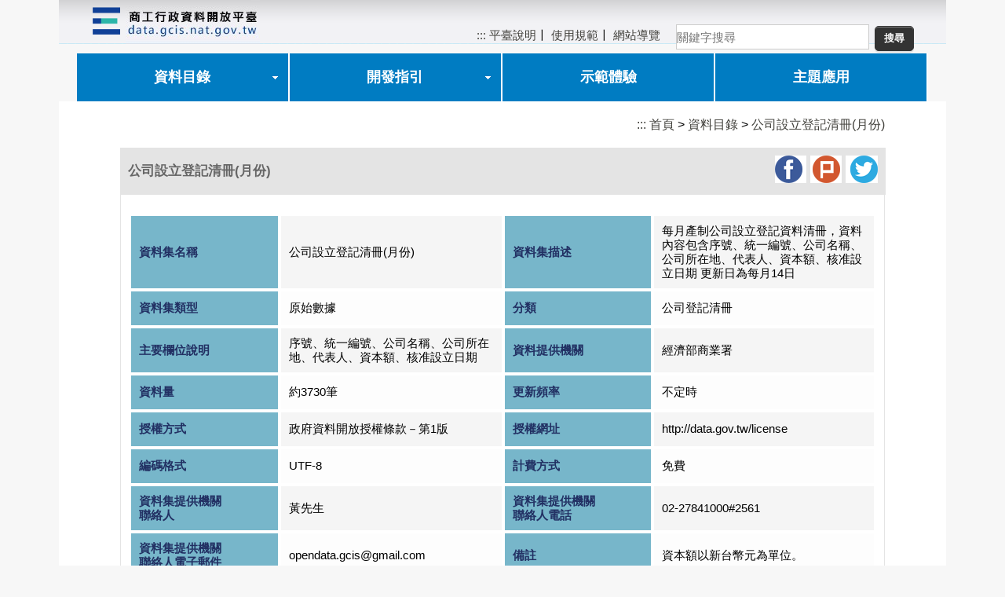

--- FILE ---
content_type: text/html;charset=UTF-8
request_url: https://data.gcis.nat.gov.tw/od/detail;jsessionid=8AA1162275FEBB9FEE1CC2B442D481CC?oid=AD28285B-7B0E-4241-9F58-F2F0F289333E
body_size: 73529
content:
<!DOCTYPE html >
<html lang="zh-tw">
<head>
<meta http-equiv="Content-Type" content="text/html; charset=UTF-8" />
<!-- jquery ui includes  -->
<script type="text/javascript" src="/resources/jqueryui/js/jquery-3.5.1.min.js;jsessionid=47478CBBF54006392C0F289FAA84B8B1"></script>
<script type="text/javascript" src="/resources/jqueryui/js/jquery-ui-1.12.1.min.js;jsessionid=47478CBBF54006392C0F289FAA84B8B1"></script>
<link type="text/css" rel="stylesheet" href="/resources/jqueryui/css/ui-lightness/jquery-ui-1.12.1.min.css;jsessionid=47478CBBF54006392C0F289FAA84B8B1" />
<script type="text/javascript" src="/resources/js/ajax.js;jsessionid=47478CBBF54006392C0F289FAA84B8B1"></script>
<!-- layout css includes -->
<link type="text/css" rel="stylesheet" href="/resources/layout/opd/css/component.css;jsessionid=47478CBBF54006392C0F289FAA84B8B1" />
<link type="text/css" rel="stylesheet" href="/resources/layout/opd/css/rwd-table.min.css;jsessionid=47478CBBF54006392C0F289FAA84B8B1" />
<link type="text/css" rel="stylesheet" href="/resources/layout/opd/css/style.css;jsessionid=47478CBBF54006392C0F289FAA84B8B1" />
<link type="text/css" rel="stylesheet" href="/resources/layout/opd/css/table.css;jsessionid=47478CBBF54006392C0F289FAA84B8B1" />
<!-- SpryAssets -->
<script type="text/javascript" src="/resources/layout/opd/SpryAssets/SpryMenuBar.js;jsessionid=47478CBBF54006392C0F289FAA84B8B1" ></script>
<link type="text/css" rel="stylesheet" href="/resources/layout/opd/SpryAssets/SpryMenuBarHorizontal.css;jsessionid=47478CBBF54006392C0F289FAA84B8B1" />
<!-- Paging -->
<script type="text/javascript" src="/resources/js/Paging.js;jsessionid=47478CBBF54006392C0F289FAA84B8B1"></script>
<script>
if( self == top ) {
document.documentElement.style.display = 'block' ; 
} else {
top.location = self.location ; 
}

$(document).ready(function() {
	eval("var status = ''");

	if(status != ""){
		alert(status);
	}
	
	var checkEnter ="";
	
	$(".search_data").click(function()
			{		
			checkEnter="queryT";
	});
	$("#imgNum").click(function()
			{		
			checkEnter="queryC";
	});
	$("#name").click(function()
			{		
			checkEnter="queryC";
	});
	
	$(document).keydown(function(e){
		
		  if (e.keyCode==13)
		  {
			  if(checkEnter=="queryT"){
			 	 $("#_m0").attr("value","query");	
				$("#queryTitle").attr("value",$("#title").val());
			  }else{
				  var condition = document.getElementsByName('group1');   	
					for(var i=0; i <condition.length;i++) {
						  if(condition[i].checked)  
						  {
							  $("#radioType").attr("value",condition[i].value);	
							  //alert($("#radioType").val());			  	  
							}
					}		
					var condition1 = document.getElementsByName('group0');  		
					 if(condition1[0].checked){
						 $("#cmpType").attr("value",condition1[0].value);		
					 }
					if(condition1[1].checked){
						$("#cmpType").attr("value",condition1[1].value);	
					}
					
					if($("#imgNum").val()==$("#verify").val() && $("#radioType").val()!=""&&$("#name").val().trim()!=""){
							$("._m2").attr("value","cmpQuery");	
							$("#queryKey").attr("value",$("#name").val());	
							$("#cmpForm").submit();
						}else{		
						alert("請輸入完整的資訊!");
						}
				  
			  }
		  
		}
	});
	//資料搜尋
	$("#query").click(function()
	{		
		$("#_m0").attr("value","query");		
		if($("#title").val()==""){			
		
		}else{			
			$("#queryTitle").attr("value",$("#title").val());	
		$("#queryTitleForm").submit();
		}
		
	});
	
	$(function() {
	    $( ".tabs" ).tabs();
	});

});
function changeCate(cate){
	$("#showType").attr("value", cate);	
	$("#form0").submit();		
};
function focusShowMenu(i){
	var id = $("#title").val();
	var re=/select|update|delete|truncate|join|union|exec|insert|drop|count|'|"|;|~|>|<|%/i;
	if(re.test(id)){
		alert("請勿輸入非法字元");
		$("#title").val("");
		$("#title").focus();
		return false;
	}
	
	if(i!=-1){
		$("#showul"+i).removeClass('MenuBarSubmenuVisible')
		$("#showul"+i).addClass('MenuBarSubmenuVisible')	
		if(i==2)
		{
			$("#showul5").removeClass('MenuBarSubmenuVisible');
		    $("#showul6").removeClass('MenuBarSubmenuVisible');
		    $("#showul4").removeClass('MenuBarSubmenuVisible');
			$("#showul3").removeClass('MenuBarSubmenuVisible');
			$("#showul1").removeClass('MenuBarSubmenuVisible');
			$("#showul1").addClass('MenuBarSubmenuVisible');//因為firefox的tab會因為Spry而除去#showul1
		}
		if(i==3)
		{
			$("#showul5").removeClass('MenuBarSubmenuVisible');
		    $("#showul6").removeClass('MenuBarSubmenuVisible');
		    $("#showul4").removeClass('MenuBarSubmenuVisible');
			$("#showul2").removeClass('MenuBarSubmenuVisible');
			$("#showul1").removeClass('MenuBarSubmenuVisible');
			$("#showul1").addClass('MenuBarSubmenuVisible');//因為firefox的tab會因為Spry而除去#showul1
		}
		if(i==1){
			$("#showul2").removeClass('MenuBarSubmenuVisible');
			$("#showul3").removeClass('MenuBarSubmenuVisible');
			$("#showul5").removeClass('MenuBarSubmenuVisible');
			$("#showul6").removeClass('MenuBarSubmenuVisible');
			$("#showul4").removeClass('MenuBarSubmenuVisible');
		}
		if(i==4){
			$("#showul2").removeClass('MenuBarSubmenuVisible');
			$("#showul3").removeClass('MenuBarSubmenuVisible');
			$("#showul5").removeClass('MenuBarSubmenuVisible');
			$("#showul6").removeClass('MenuBarSubmenuVisible');
			$("#showul1").removeClass('MenuBarSubmenuVisible');
		}
		
		if(i==5){
			$("#showul2").removeClass('MenuBarSubmenuVisible');
		    $("#showul6").removeClass('MenuBarSubmenuVisible');
			$("#showul3").removeClass('MenuBarSubmenuVisible');
			$("#showul1").removeClass('MenuBarSubmenuVisible');
			$("#showul4").removeClass('MenuBarSubmenuVisible');
			$("#showul4").addClass('MenuBarSubmenuVisible');//因為firefox的tab會因為Spry而除去#showul1
		}
		if(i==6){
			$("#showul2").removeClass('MenuBarSubmenuVisible');
		    $("#showul5").removeClass('MenuBarSubmenuVisible');
			$("#showul3").removeClass('MenuBarSubmenuVisible');
			$("#showul1").removeClass('MenuBarSubmenuVisible');
			$("#showul4").removeClass('MenuBarSubmenuVisible');
			$("#showul4").addClass('MenuBarSubmenuVisible');//因為firefox的tab會因為Spry而除去#showul1
		}
			
	}
	
	if(i==0){
		$("#showul1").removeClass('MenuBarSubmenuVisible');
		$("#showul2").removeClass('MenuBarSubmenuVisible');
		$("#showul3").removeClass('MenuBarSubmenuVisible');
		$("#showul4").removeClass('MenuBarSubmenuVisible');
		$("#showul5").removeClass('MenuBarSubmenuVisible');
		$("#showul6").removeClass('MenuBarSubmenuVisible');
	}
		
}

</script>
<!DOCTYPE html PUBLIC "-//W3C//DTD HTML 4.01 Transitional//EN" "http://www.w3.org/TR/html4/loose.dtd">
<title>商工行政資料開放平臺 -資料目錄-公司設立登記清冊(月份)</title>
<!-- social network -->
<script>
	// Load the SDK asynchronously
	(function(d, s, id) {
		var js, fjs = d.getElementsByTagName(s)[0];
		if (d.getElementById(id)) {
			return;
		}
		js = d.createElement(s);
		js.id = id;
		js.src = "//connect.facebook.net/en_US/all.js";
		fjs.parentNode.insertBefore(js, fjs);
	}(document, 'script', 'facebook-jssdk'));
</script>
<script type="text/javascript">

$(document).ready(function() {

	

	$("#more").click(function(){
		var show = $(".moreShow");
	    if (!show.length) {
	    	show.style.display = "none";
	    } else {
			for (var i=0;i<show.length;i++) {
				show[i].style.display = "";
			}
	    }	
		document.getElementById('moreBtn').style.display="none";
	});

	$('#copyWord').click(function(){
		 selectDomElm(this);
	});
});


function showDialog(url){
	 $( "#dialog-confirm" ).dialog({
		 resizable:false,
	      height: "auto",
	      width: 550,
	      modal: true,
	      buttons: {
	        "下載檔案": function() {
	        	window.open(url);
	        },
	        "關閉": function() {
	          $( this ).dialog( "close" );
	        }
	      }
	    });
}



//網站推播
function twitter_click() {
    window.open('http://www.twitter.com/share?url='+encodeURIComponent(location.href+'&text=商工行政資料開放平臺'),'twitsharer','toolbar=0,status=0,width=626,height=436');
    return false;    
} 
function plurk_click() {
	window.open('http://www.plurk.com/?qualifier=shares&status='.concat(encodeURIComponent(location.href)).concat(' ').concat('&#40;').concat(encodeURIComponent(document.title)).concat('&#41;'),'prsharer','toolbar=0,status=0,width=626,height=436');
    return false;    
} 
function facebook_click() {
    window.open('https://www.facebook.com/sharer.php?u='+encodeURIComponent(location.href+'&name=商工行政資料開放平臺'),'fbsharer','toolbar=0,status=0,width=626,height=436');
    return false;    
} 
</script></head>

<body >
<form id="form0" action="/od/datacategory;jsessionid=47478CBBF54006392C0F289FAA84B8B1" method="POST"><input type="hidden" name="currentPage" value="1" />
	<input type="hidden" name="showType" value="" id="showType" />
</form><div class="container">
<a href="#content" id="gotocenter" title="跳到主要內容區塊" tabindex="1" class="sr-only sr-only-focusable">跳到主要內容區塊</a>
		<div class="header">
			<h1>
			<a href="/" class = "alogo">
				<div style="position: absolute;" class="logo">
					<img src="/resources/layout/opd/images/logo.png" height="54" alt="商工行政資料開放平臺 logo" style="float: left;"/>
					<img
						src="/resources/layout/opd/images/logo_main.png" alt="商工行政資料開放平臺 data.gcis.nat.gov.tw"
						width="171" height="56" id="Insert_logo" title="首頁"/>
				</div>
			</a>
			</h1>
			<div class="topmenu">
				<div class="t_m">
					<a href="#U" id="U" accesskey="U" title="上方主選單連結區">:::</a>
					<a href="/main/aboutUs">平臺說明</a>〡
					<a href="/main/terms">使用規範</a>〡 
					<a href="/main/siteMap">網站導覽</a>
				</div>
				<!--搜尋box-->
				<noscript><div>『您的瀏覽器不支援JavaScript功能，搜尋的功能和主選單可能會影響，若網頁功能無法正常使用時，請開啟瀏覽器JavaScript狀態』</div></noscript>
				<form id="queryTitleForm" action="/od/search;jsessionid=47478CBBF54006392C0F289FAA84B8B1" method="POST"><input type="hidden" id="_m0" name="_m0" value="" />
					<input type="hidden" id="queryTitle" name="queryTitle" value="" />
					<div class="search">
						<label for="title" style="display:none;">關鍵字搜尋</label>
						<input class="search_data" type="text" tabindex="0" size="26" accesskey="S"
							maxlength="50" id="title" name="path" placeholder="關鍵字搜尋" />
						<label for="query" style="display:none;">送出文章關鍵字查詢</label>
						<input type="button" id="query" value="搜尋" onfocus="focusShowMenu(0)"/>
					</div>
				</form></div>

			<!-- end .header -->
		</div>

		<div class="menu">


			<ul id="MenuBar1" class="MenuBarHorizontal">
				<li><a class="MenuBarItemSubmenu knn" href="#" id="openul1" onfocus="focusShowMenu(1)" >資料目錄 </a>
					<ul id="showul1">
						<li><a class="MenuBarItemSubmenu" href="#" id="openul2" onfocus="focusShowMenu(2)" >公司登記</a>
							<ul id="showul2" >
							    <li><a href="#" onclick="changeCate('公司登記介接');return false;"  onfocus="focusShowMenu(2)">公司登記介接</a></li>
								<li><a href="#" onclick="changeCate('公司登記資料');return false;" onfocus="focusShowMenu(2)">公司登記資料</a></li>
							 </ul>
							</li>
						<li><a class="MenuBarItemSubmenu" href="#" id="openul3" onfocus="focusShowMenu(3)">商業登記</a>
							<ul id="showul3">
							    <li><a href="#" onclick="changeCate('商業登記介接');return false;"onfocus="focusShowMenu(3)">商業登記介接</a></li>
								<li><a href="#" onclick="changeCate('商業登記資料');return false;"onfocus="focusShowMenu(3)">商業登記資料</a></li></ul>
							</li>
						<li><a href="/od/cmpco" onfocus="focusShowMenu(1)">公私協力</a></li>
						<li><a href="#" onclick="changeCate('全部');return false;" onfocus="focusShowMenu(1)">全部資料</a></li>
						<li><a href="/od/datacode" onfocus="focusShowMenu(1)">商工領域資料代碼</a></li>
					</ul></li>
				<!--  <li><a class="knn" href="/od/rule" onfocus="focusShowMenu(0)">開發指引 </a></li>
				-->
				<li><a class="MenuBarItemSubmenu knn" href="#" id="openul4" onfocus="focusShowMenu(4)">開發指引 </a>
				    <ul  id="showul4">
				       <li style="width:16em"><a href="/od/rule"  onfocus="focusShowMenu(4)" >商工行政資料開放平臺開發指引</a></li>
				       <li style="width:16em"><a class="MenuBarItemSubmenu" href="#" id="openul5" onfocus="focusShowMenu(5)">一站式API開發指引</a>
							<ul id="showul5">
								<li style="width:10em"><a href="https://onestop.nat.gov.tw/noss/acct-api/apply-info/main.do" target="_blank" onfocus="focusShowMenu(5)">API申請流程指南</a></li>
								<li style="width:10em"><a href="https://onestop.nat.gov.tw/noss/acct-api/spec-ui/cms-api-swagger-ui.html" target="_blank" onfocus="focusShowMenu(5)">API技術文件</a></li>
							</ul>
					   </li>
				    </ul>
				</li>
				 
				<li><a class="knn" href="/od/demo">示範體驗 </a></li>
				<li><a class="knn" href="/ns/app">主題應用 </a></li>
			</ul>


		</div>
  <!-- 主要內容  -->
      <form id="form1" action="/od/detail;jsessionid=47478CBBF54006392C0F289FAA84B8B1?oid=AD28285B-7B0E-4241-9F58-F2F0F289333E" method="POST"><input type="hidden" class="_m" name="_m" value="" />

	<!--  -->
	<div class="content"  id = "content" >
		<div class="ba">
		<a href="#C" id="C" accesskey="C" title="主要內容區塊">:::</a>
			<a href="/">首頁</a> > <a
				href="/od/datacategory">資料目錄</a> >
			<a href="#">公司設立登記清冊(月份)</a>
		</div>
		<div class="block_02">
			<div class="panel_01">
				<div class="panel panel-default">
					<div class="panel-heading" style="width: 98%; float: left; vertical-align: middle">
						<div style="display: inline-block; padding: 10px 0">公司設立登記清冊(月份)</div>
						<div style="float: right">
							<a href="#" onclick="facebook_click()" class="alogo"><img
								src='/resources/layout/opd/images/icon_fb.png;jsessionid=47478CBBF54006392C0F289FAA84B8B1' id="img-shareicons" class="logo"
								title="分享到臉書(facebook)" alt="分享到臉書(facebook)" ></a>
							<a href="#" onclick="plurk_click()" class="alogo"><img
								src='/resources/layout/opd/images/icon_plurk.png;jsessionid=47478CBBF54006392C0F289FAA84B8B1' id="img-shareicons" class="logo"
								title="分享到噗浪(plurk)" alt="分享到噗浪(plurk)"></a>
							<a href="#" onclick="twitter_click()" class="alogo"><img
								src='/resources/layout/opd/images/icon_twitter.png;jsessionid=47478CBBF54006392C0F289FAA84B8B1' id="img-shareicons" class="logo"
								title="分享到推特(twitter)" alt="分享到推特(twitter)"></a>
						</div>
					</div>
					<div class="panel-body">
						<table class="customTable">
							<tr>
								<td>
								<noscript>
								<div>『您的瀏覽器不支援JavaScript功能，導致無法使用推廣功能，請開啟瀏覽器JavaScript狀態』</div>
								</noscript>
								</td>
								</tr>
						</table>
						<br>
						<table class="itable">
							<tr>
								<th width="20%" id="name">資料集名稱</th>
								<td width="30%" headers="name">公司設立登記清冊(月份)</td>
								<th width="20%" id="des">資料集描述</th>
								<td width="30%" headers="des">每月產制公司設立登記資料清冊，資料內容包含序號、統一編號、公司名稱、公司所在地、代表人、資本額、核准設立日期
更新日為每月14日 </td>
							</tr>
							<tr>
								<th id="dataType">資料集類型</th>
								<td headers="dataType">原始數據</td>
								<th id="category">分類</th>
								<td headers="category">公司登記清冊</td>
							</tr>
							<tr>
								<th id="fileDes">主要欄位說明</th>
								<td headers="fileDes">序號、統一編號、公司名稱、公司所在地、代表人、資本額、核准設立日期  </td>
								<th id="unit">資料提供機關</th>
								<td headers="unit">經濟部商業署</td>
							</tr>
							<tr>
								<th id="dataCnt">資料量</th>
								<td headers="dataCnt">約3730筆</td>
								<th id="updateFreq">更新頻率</th>
								<td headers="updateFreq">不定時</td>
							</tr>
							<tr>
								<th id="authorize">授權方式</th>
								<td headers="authorize">政府資料開放授權條款－第1版</td>
								<th id="authUrl">授權網址</th>
								<td headers="authUrl">http://data.gov.tw/license</td>
							</tr>
							<tr>
								<th id="encode">編碼格式</th>
								<td headers="encode">UTF-8</td>
								<th id="charge">計費方式</th>
								<td headers="charge">免費</td>
							</tr>
							<tr>
								<th id="contactName">資料集提供機關<br>聯絡人</th>
								<td headers="contactName">黃先生</td>
								<th id="contactTel">資料集提供機關<br>聯絡人電話</th>
								<td headers="contactTel">02-27841000#2561</td>
							</tr>
							<tr>
								<th id="contactEmail">資料集提供機關<br>聯絡人電子郵件</th>
								<td headers="contactEmail">opendata.gcis@gmail.com</td>
								<th id="note">備註</th>
								<td headers="note">資本額以新台幣元為單位。</td>
							</tr>
							<tr>
										<th width="15%" valign="top" id="downloadFile">原始檔案下載</th>
										<td headers="downloadFile">
											<table class="customTable">
												<!-- s -->
												<tr>
																<td>2025年12月</td>
																<td width="15%"><a class="csv"
																	href="javascript: void(0)" onclick="javascript:showDialog('/od/file?oid=D4446045-7A9A-4D7A-9121-92B17346054B')"title="點擊跳出視窗">CSV</a></td>
															</tr>
														<tr>
																<td>2025年11月</td>
																<td width="15%"><a class="csv"
																	href="javascript: void(0)" onclick="javascript:showDialog('/od/file?oid=D335CBAF-5527-4A3F-933A-F42A0AAF9F32')"title="點擊跳出視窗">CSV</a></td>
															</tr>
														<tr>
																<td>2025年10月</td>
																<td width="15%"><a class="csv"
																	href="javascript: void(0)" onclick="javascript:showDialog('/od/file?oid=6E73795B-0D53-45A2-B9EC-A03B66BC9211')"title="點擊跳出視窗">CSV</a></td>
															</tr>
														<tr>
																<td>2025年09月</td>
																<td width="15%"><a class="csv"
																	href="javascript: void(0)" onclick="javascript:showDialog('/od/file?oid=2C519AA8-6D54-4168-8AD6-55F3C70B55CA')"title="點擊跳出視窗">CSV</a></td>
															</tr>
														<tr>
																<td>2025年08月</td>
																<td width="15%"><a class="csv"
																	href="javascript: void(0)" onclick="javascript:showDialog('/od/file?oid=4ABAC1EF-07A8-43CB-9AB4-3A576443875A')"title="點擊跳出視窗">CSV</a></td>
															</tr>
														<tr>
																<td>2025年07月</td>
																<td width="15%"><a class="csv"
																	href="javascript: void(0)" onclick="javascript:showDialog('/od/file?oid=E80366A5-23A6-4F5A-8945-CFEC308B9975')"title="點擊跳出視窗">CSV</a></td>
															</tr>
														<tr class="moreShow" style="display: none;">
																<td>2025年06月</td>
																<td width="15%"><a class="csv"
																	href="javascript: void(0)" onclick="javascript:showDialog('/od/file?oid=82721FC7-8E6F-4F61-BD0C-A5C42A8E9FA9')"title="點擊跳出視窗">CSV</a></td>
															</tr>
														<tr class="moreShow" style="display: none;">
																<td>2025年05月</td>
																<td width="15%"><a class="csv"
																	href="javascript: void(0)" onclick="javascript:showDialog('/od/file?oid=55756EC0-FE1D-4891-9FB8-B0AC7EF5FBD6')"title="點擊跳出視窗">CSV</a></td>
															</tr>
														<tr class="moreShow" style="display: none;">
																<td>2025年04月</td>
																<td width="15%"><a class="csv"
																	href="javascript: void(0)" onclick="javascript:showDialog('/od/file?oid=34544286-A565-45E2-B615-F9D02B8E4D0C')"title="點擊跳出視窗">CSV</a></td>
															</tr>
														<tr class="moreShow" style="display: none;">
																<td>2025年03月</td>
																<td width="15%"><a class="csv"
																	href="javascript: void(0)" onclick="javascript:showDialog('/od/file?oid=18ACE6EC-491F-4DD1-8748-757AC880EF99')"title="點擊跳出視窗">CSV</a></td>
															</tr>
														<tr class="moreShow" style="display: none;">
																<td>2025年02月</td>
																<td width="15%"><a class="csv"
																	href="javascript: void(0)" onclick="javascript:showDialog('/od/file?oid=25E6FD63-7A1A-4170-BCB4-84981D23D4AB')"title="點擊跳出視窗">CSV</a></td>
															</tr>
														<tr class="moreShow" style="display: none;">
																<td>2025年01月</td>
																<td width="15%"><a class="csv"
																	href="javascript: void(0)" onclick="javascript:showDialog('/od/file?oid=AA1F8B5E-1261-48D8-8639-364E9C00BAE9')"title="點擊跳出視窗">CSV</a></td>
															</tr>
														<tr class="moreShow" style="display: none;">
																<td>2024年12月</td>
																<td width="15%"><a class="csv"
																	href="javascript: void(0)" onclick="javascript:showDialog('/od/file?oid=50A99CF5-7AC0-4B07-A174-5D3B8C071BAC')"title="點擊跳出視窗">CSV</a></td>
															</tr>
														<tr class="moreShow" style="display: none;">
																<td>2024年11月</td>
																<td width="15%"><a class="csv"
																	href="javascript: void(0)" onclick="javascript:showDialog('/od/file?oid=C43BBAB3-D9FA-4EA8-8B9B-B2B7484555D4')"title="點擊跳出視窗">CSV</a></td>
															</tr>
														<tr class="moreShow" style="display: none;">
																<td>2024年10月</td>
																<td width="15%"><a class="csv"
																	href="javascript: void(0)" onclick="javascript:showDialog('/od/file?oid=EC6BBEFF-1793-4D40-AB39-88331DE56EDF')"title="點擊跳出視窗">CSV</a></td>
															</tr>
														<tr class="moreShow" style="display: none;">
																<td>2024年09月</td>
																<td width="15%"><a class="csv"
																	href="javascript: void(0)" onclick="javascript:showDialog('/od/file?oid=C6165750-7370-4783-87BC-C3D1194761F3')"title="點擊跳出視窗">CSV</a></td>
															</tr>
														<tr class="moreShow" style="display: none;">
																<td>2024年08月</td>
																<td width="15%"><a class="csv"
																	href="javascript: void(0)" onclick="javascript:showDialog('/od/file?oid=0215F999-1C70-4745-87D5-DE131844FAFE')"title="點擊跳出視窗">CSV</a></td>
															</tr>
														<tr class="moreShow" style="display: none;">
																<td>2024年07月</td>
																<td width="15%"><a class="csv"
																	href="javascript: void(0)" onclick="javascript:showDialog('/od/file?oid=0BD938D5-3BF4-491A-A2DA-5E0D181555C9')"title="點擊跳出視窗">CSV</a></td>
															</tr>
														<tr class="moreShow" style="display: none;">
																<td>2024年06月</td>
																<td width="15%"><a class="csv"
																	href="javascript: void(0)" onclick="javascript:showDialog('/od/file?oid=926033A0-1DB9-4F63-9E50-34FF4AB64EED')"title="點擊跳出視窗">CSV</a></td>
															</tr>
														<tr class="moreShow" style="display: none;">
																<td>2024年05月</td>
																<td width="15%"><a class="csv"
																	href="javascript: void(0)" onclick="javascript:showDialog('/od/file?oid=C3516646-1923-4D4B-B96F-B317A9D9275E')"title="點擊跳出視窗">CSV</a></td>
															</tr>
														<tr class="moreShow" style="display: none;">
																<td>2024年04月</td>
																<td width="15%"><a class="csv"
																	href="javascript: void(0)" onclick="javascript:showDialog('/od/file?oid=F9F61243-2A12-4177-9B82-F969901162FB')"title="點擊跳出視窗">CSV</a></td>
															</tr>
														<tr class="moreShow" style="display: none;">
																<td>2024年03月</td>
																<td width="15%"><a class="csv"
																	href="javascript: void(0)" onclick="javascript:showDialog('/od/file?oid=22C0B74D-CBA1-47E4-9F3C-DEC721542531')"title="點擊跳出視窗">CSV</a></td>
															</tr>
														<tr class="moreShow" style="display: none;">
																<td>2024年02月</td>
																<td width="15%"><a class="csv"
																	href="javascript: void(0)" onclick="javascript:showDialog('/od/file?oid=41376092-19D6-4AB7-8CA3-40646AF344E9')"title="點擊跳出視窗">CSV</a></td>
															</tr>
														<tr class="moreShow" style="display: none;">
																<td>2024年01月</td>
																<td width="15%"><a class="csv"
																	href="javascript: void(0)" onclick="javascript:showDialog('/od/file?oid=FE6BB06E-AC40-4E2B-BD82-7BC91E2FE4F7')"title="點擊跳出視窗">CSV</a></td>
															</tr>
														<tr class="moreShow" style="display: none;">
																<td>2023年12月</td>
																<td width="15%"><a class="csv"
																	href="javascript: void(0)" onclick="javascript:showDialog('/od/file?oid=87F82981-BCBA-4B0D-B12F-19D54E76CFAF')"title="點擊跳出視窗">CSV</a></td>
															</tr>
														<tr class="moreShow" style="display: none;">
																<td>2023年11月</td>
																<td width="15%"><a class="csv"
																	href="javascript: void(0)" onclick="javascript:showDialog('/od/file?oid=9CDEBEDB-05BF-4F87-B398-7EC5FB44A322')"title="點擊跳出視窗">CSV</a></td>
															</tr>
														<tr class="moreShow" style="display: none;">
																<td>2023年10月</td>
																<td width="15%"><a class="csv"
																	href="javascript: void(0)" onclick="javascript:showDialog('/od/file?oid=8057AC8B-F201-442D-A641-24AAA8B9FF37')"title="點擊跳出視窗">CSV</a></td>
															</tr>
														<tr class="moreShow" style="display: none;">
																<td>2023年09月</td>
																<td width="15%"><a class="csv"
																	href="javascript: void(0)" onclick="javascript:showDialog('/od/file?oid=5BB516FD-23AB-4B2B-842E-EC4A78277AFC')"title="點擊跳出視窗">CSV</a></td>
															</tr>
														<tr class="moreShow" style="display: none;">
																<td>2023年08月</td>
																<td width="15%"><a class="csv"
																	href="javascript: void(0)" onclick="javascript:showDialog('/od/file?oid=9B004FAD-DD83-482B-B667-F38358CF1DB4')"title="點擊跳出視窗">CSV</a></td>
															</tr>
														<tr class="moreShow" style="display: none;">
																<td>2023年07月</td>
																<td width="15%"><a class="csv"
																	href="javascript: void(0)" onclick="javascript:showDialog('/od/file?oid=67401410-3A2F-4C3C-BA3C-DC5AE2A93193')"title="點擊跳出視窗">CSV</a></td>
															</tr>
														<tr class="moreShow" style="display: none;">
																<td>2023年06月</td>
																<td width="15%"><a class="csv"
																	href="javascript: void(0)" onclick="javascript:showDialog('/od/file?oid=F6A5385E-9ABC-4CBC-933C-9C58819009B7')"title="點擊跳出視窗">CSV</a></td>
															</tr>
														<tr class="moreShow" style="display: none;">
																<td>2023年05月</td>
																<td width="15%"><a class="csv"
																	href="javascript: void(0)" onclick="javascript:showDialog('/od/file?oid=023E178D-E7C3-4403-995F-BD3E410C78F6')"title="點擊跳出視窗">CSV</a></td>
															</tr>
														<tr class="moreShow" style="display: none;">
																<td>2023年04月</td>
																<td width="15%"><a class="csv"
																	href="javascript: void(0)" onclick="javascript:showDialog('/od/file?oid=7E280B63-3091-4BF7-922D-A1ED4D97BA0E')"title="點擊跳出視窗">CSV</a></td>
															</tr>
														<tr class="moreShow" style="display: none;">
																<td>2023年03月</td>
																<td width="15%"><a class="csv"
																	href="javascript: void(0)" onclick="javascript:showDialog('/od/file?oid=B77CB946-B3F4-4CEC-93D9-CB274CAB3ED9')"title="點擊跳出視窗">CSV</a></td>
															</tr>
														<tr class="moreShow" style="display: none;">
																<td>2023年02月</td>
																<td width="15%"><a class="csv"
																	href="javascript: void(0)" onclick="javascript:showDialog('/od/file?oid=DF2B9F18-36D2-4ADA-A582-59260067655C')"title="點擊跳出視窗">CSV</a></td>
															</tr>
														<tr class="moreShow" style="display: none;">
																<td>2023年01月</td>
																<td width="15%"><a class="csv"
																	href="javascript: void(0)" onclick="javascript:showDialog('/od/file?oid=38B63230-E822-4734-B5A7-37D0815C7791')"title="點擊跳出視窗">CSV</a></td>
															</tr>
														<tr class="moreShow" style="display: none;">
																<td>2022年12月</td>
																<td width="15%"><a class="csv"
																	href="javascript: void(0)" onclick="javascript:showDialog('/od/file?oid=F3F5836A-8451-4F09-A644-CB266575405B')"title="點擊跳出視窗">CSV</a></td>
															</tr>
														<tr class="moreShow" style="display: none;">
																<td>2022年11月</td>
																<td width="15%"><a class="csv"
																	href="javascript: void(0)" onclick="javascript:showDialog('/od/file?oid=2EEC9018-6552-48D6-9244-7953DE022B3B')"title="點擊跳出視窗">CSV</a></td>
															</tr>
														<tr class="moreShow" style="display: none;">
																<td>2022年10月</td>
																<td width="15%"><a class="csv"
																	href="javascript: void(0)" onclick="javascript:showDialog('/od/file?oid=6C19A311-D574-424F-8989-50303903D268')"title="點擊跳出視窗">CSV</a></td>
															</tr>
														<tr class="moreShow" style="display: none;">
																<td>2022年09月</td>
																<td width="15%"><a class="csv"
																	href="javascript: void(0)" onclick="javascript:showDialog('/od/file?oid=477CE50C-6D11-4659-9C99-E154E908875E')"title="點擊跳出視窗">CSV</a></td>
															</tr>
														<tr class="moreShow" style="display: none;">
																<td>2022年08月</td>
																<td width="15%"><a class="csv"
																	href="javascript: void(0)" onclick="javascript:showDialog('/od/file?oid=85CFD46C-8399-4875-A587-19A52D416FFB')"title="點擊跳出視窗">CSV</a></td>
															</tr>
														<tr class="moreShow" style="display: none;">
																<td>2022年07月</td>
																<td width="15%"><a class="csv"
																	href="javascript: void(0)" onclick="javascript:showDialog('/od/file?oid=F7777DAB-FBB5-461E-9319-300A784FBF61')"title="點擊跳出視窗">CSV</a></td>
															</tr>
														<tr class="moreShow" style="display: none;">
																<td>2022年06月</td>
																<td width="15%"><a class="csv"
																	href="javascript: void(0)" onclick="javascript:showDialog('/od/file?oid=D56F4367-9A76-474A-B937-A2E3698638DA')"title="點擊跳出視窗">CSV</a></td>
															</tr>
														<tr class="moreShow" style="display: none;">
																<td>2022年05月</td>
																<td width="15%"><a class="csv"
																	href="javascript: void(0)" onclick="javascript:showDialog('/od/file?oid=1EB7062E-8277-4C0E-B46D-C174CF5875AD')"title="點擊跳出視窗">CSV</a></td>
															</tr>
														<tr class="moreShow" style="display: none;">
																<td>2022年04月</td>
																<td width="15%"><a class="csv"
																	href="javascript: void(0)" onclick="javascript:showDialog('/od/file?oid=D3CB4528-EDA4-4ABE-920E-039E3DC40381')"title="點擊跳出視窗">CSV</a></td>
															</tr>
														<tr class="moreShow" style="display: none;">
																<td>2022年03月</td>
																<td width="15%"><a class="csv"
																	href="javascript: void(0)" onclick="javascript:showDialog('/od/file?oid=510A7AD9-745C-46BB-B300-B0421F69B73D')"title="點擊跳出視窗">CSV</a></td>
															</tr>
														<tr class="moreShow" style="display: none;">
																<td>2022年02月</td>
																<td width="15%"><a class="csv"
																	href="javascript: void(0)" onclick="javascript:showDialog('/od/file?oid=B496B854-6DCE-4EBF-A70C-8B8ED251DD84')"title="點擊跳出視窗">CSV</a></td>
															</tr>
														<tr class="moreShow" style="display: none;">
																<td>2022年01月</td>
																<td width="15%"><a class="csv"
																	href="javascript: void(0)" onclick="javascript:showDialog('/od/file?oid=65C3EF8C-FEAC-49BC-8EA2-C1C9D8FA36EB')"title="點擊跳出視窗">CSV</a></td>
															</tr>
														<tr class="moreShow" style="display: none;">
																<td>2021年12月</td>
																<td width="15%"><a class="csv"
																	href="javascript: void(0)" onclick="javascript:showDialog('/od/file?oid=FD995694-0861-4890-98A5-416C073002B7')"title="點擊跳出視窗">CSV</a></td>
															</tr>
														<tr class="moreShow" style="display: none;">
																<td>2021年11月</td>
																<td width="15%"><a class="csv"
																	href="javascript: void(0)" onclick="javascript:showDialog('/od/file?oid=2EE0DE5E-769B-41A2-9792-C61BC6069899')"title="點擊跳出視窗">CSV</a></td>
															</tr>
														<tr class="moreShow" style="display: none;">
																<td>2021年10月</td>
																<td width="15%"><a class="csv"
																	href="javascript: void(0)" onclick="javascript:showDialog('/od/file?oid=3A7DE39F-5CDB-4C55-8ACA-8E9A582EF6C3')"title="點擊跳出視窗">CSV</a></td>
															</tr>
														<tr class="moreShow" style="display: none;">
																<td>2021年09月</td>
																<td width="15%"><a class="csv"
																	href="javascript: void(0)" onclick="javascript:showDialog('/od/file?oid=7DEBC154-83A2-4A7A-8568-1966746BE9A6')"title="點擊跳出視窗">CSV</a></td>
															</tr>
														<tr class="moreShow" style="display: none;">
																<td>2021年08月</td>
																<td width="15%"><a class="csv"
																	href="javascript: void(0)" onclick="javascript:showDialog('/od/file?oid=3FC04369-2146-457C-8E0C-6DDF24B0B86F')"title="點擊跳出視窗">CSV</a></td>
															</tr>
														<tr class="moreShow" style="display: none;">
																<td>2021年07月</td>
																<td width="15%"><a class="csv"
																	href="javascript: void(0)" onclick="javascript:showDialog('/od/file?oid=55CEFB7E-F971-4E83-B2FF-D0BD50F03A8A')"title="點擊跳出視窗">CSV</a></td>
															</tr>
														<tr class="moreShow" style="display: none;">
																<td>2021年06月</td>
																<td width="15%"><a class="csv"
																	href="javascript: void(0)" onclick="javascript:showDialog('/od/file?oid=08943DFE-4DE7-4C54-972F-8A5E980D8D83')"title="點擊跳出視窗">CSV</a></td>
															</tr>
														<tr class="moreShow" style="display: none;">
																<td>2021年05月</td>
																<td width="15%"><a class="csv"
																	href="javascript: void(0)" onclick="javascript:showDialog('/od/file?oid=AB0DF7CB-CC90-41BC-A140-51D39B1AF0C7')"title="點擊跳出視窗">CSV</a></td>
															</tr>
														<tr class="moreShow" style="display: none;">
																<td>2021年04月</td>
																<td width="15%"><a class="csv"
																	href="javascript: void(0)" onclick="javascript:showDialog('/od/file?oid=3FA71E56-75FF-4B35-B807-AC9EE0C2502E')"title="點擊跳出視窗">CSV</a></td>
															</tr>
														<tr class="moreShow" style="display: none;">
																<td>2021年03月</td>
																<td width="15%"><a class="csv"
																	href="javascript: void(0)" onclick="javascript:showDialog('/od/file?oid=DAE785F2-1194-442F-9B43-79DB51E9B103')"title="點擊跳出視窗">CSV</a></td>
															</tr>
														<tr class="moreShow" style="display: none;">
																<td>2021年02月</td>
																<td width="15%"><a class="csv"
																	href="javascript: void(0)" onclick="javascript:showDialog('/od/file?oid=4FCF620E-BE8D-498F-8B7A-A77DF1E2CB8A')"title="點擊跳出視窗">CSV</a></td>
															</tr>
														<tr class="moreShow" style="display: none;">
																<td>2021年01月</td>
																<td width="15%"><a class="csv"
																	href="javascript: void(0)" onclick="javascript:showDialog('/od/file?oid=6F64AE3F-9494-4354-9795-14C1D4745D7D')"title="點擊跳出視窗">CSV</a></td>
															</tr>
														<tr class="moreShow" style="display: none;">
																<td>2020年12月</td>
																<td width="15%"><a class="csv"
																	href="javascript: void(0)" onclick="javascript:showDialog('/od/file?oid=BC2A603C-52B7-454B-BF15-4737DF9119E9')"title="點擊跳出視窗">CSV</a></td>
															</tr>
														<tr class="moreShow" style="display: none;">
																<td>2020年11月</td>
																<td width="15%"><a class="csv"
																	href="javascript: void(0)" onclick="javascript:showDialog('/od/file?oid=6E0EA0E9-0FA3-4BC0-9FB9-0255952CEB79')"title="點擊跳出視窗">CSV</a></td>
															</tr>
														<tr class="moreShow" style="display: none;">
																<td>2020年10月</td>
																<td width="15%"><a class="csv"
																	href="javascript: void(0)" onclick="javascript:showDialog('/od/file?oid=4FE7F239-16E4-4B21-BF86-9F4E09014FA0')"title="點擊跳出視窗">CSV</a></td>
															</tr>
														<tr class="moreShow" style="display: none;">
																<td>2020年09月</td>
																<td width="15%"><a class="csv"
																	href="javascript: void(0)" onclick="javascript:showDialog('/od/file?oid=497DE819-45F5-420C-A634-DF0417429CF3')"title="點擊跳出視窗">CSV</a></td>
															</tr>
														<tr class="moreShow" style="display: none;">
																<td>2020年08月</td>
																<td width="15%"><a class="csv"
																	href="javascript: void(0)" onclick="javascript:showDialog('/od/file?oid=537F82C4-0F60-49B2-BC0F-83787B1B162A')"title="點擊跳出視窗">CSV</a></td>
															</tr>
														<tr class="moreShow" style="display: none;">
																<td>2020年07月</td>
																<td width="15%"><a class="csv"
																	href="javascript: void(0)" onclick="javascript:showDialog('/od/file?oid=229B7859-1644-42C1-A881-7743CF538D5B')"title="點擊跳出視窗">CSV</a></td>
															</tr>
														<tr class="moreShow" style="display: none;">
																<td>2020年06月</td>
																<td width="15%"><a class="csv"
																	href="javascript: void(0)" onclick="javascript:showDialog('/od/file?oid=C22F277A-0C6D-455B-B860-110EE1309BED')"title="點擊跳出視窗">CSV</a></td>
															</tr>
														<tr class="moreShow" style="display: none;">
																<td>2020年05月</td>
																<td width="15%"><a class="csv"
																	href="javascript: void(0)" onclick="javascript:showDialog('/od/file?oid=8C261A10-9D8B-410E-AAB8-10C01AA7805F')"title="點擊跳出視窗">CSV</a></td>
															</tr>
														<tr class="moreShow" style="display: none;">
																<td>2020年04月</td>
																<td width="15%"><a class="csv"
																	href="javascript: void(0)" onclick="javascript:showDialog('/od/file?oid=A69BC2CB-C29C-4CDA-8287-E193B5158FEE')"title="點擊跳出視窗">CSV</a></td>
															</tr>
														<tr class="moreShow" style="display: none;">
																<td>2020年03月</td>
																<td width="15%"><a class="csv"
																	href="javascript: void(0)" onclick="javascript:showDialog('/od/file?oid=B42C4EB0-B97F-4B41-907A-A8D4620209DF')"title="點擊跳出視窗">CSV</a></td>
															</tr>
														<tr class="moreShow" style="display: none;">
																<td>2020年02月</td>
																<td width="15%"><a class="csv"
																	href="javascript: void(0)" onclick="javascript:showDialog('/od/file?oid=B7164851-E8DF-4F86-8743-BFC27C0EEB5E')"title="點擊跳出視窗">CSV</a></td>
															</tr>
														<tr class="moreShow" style="display: none;">
																<td>2020年01月</td>
																<td width="15%"><a class="csv"
																	href="javascript: void(0)" onclick="javascript:showDialog('/od/file?oid=2B0E4BD3-DF34-4C9C-A678-B8E990D08CA8')"title="點擊跳出視窗">CSV</a></td>
															</tr>
														<tr class="moreShow" style="display: none;">
																<td>2019年12月</td>
																<td width="15%"><a class="csv"
																	href="javascript: void(0)" onclick="javascript:showDialog('/od/file?oid=F671CB32-0E5E-4CE2-AF2E-57271AFB488D')"title="點擊跳出視窗">CSV</a></td>
															</tr>
														<tr class="moreShow" style="display: none;">
																<td>2019年11月</td>
																<td width="15%"><a class="csv"
																	href="javascript: void(0)" onclick="javascript:showDialog('/od/file?oid=93DC6D2A-3575-4837-97CE-5DCBB91D9272')"title="點擊跳出視窗">CSV</a></td>
															</tr>
														<tr class="moreShow" style="display: none;">
																<td>2019年10月</td>
																<td width="15%"><a class="csv"
																	href="javascript: void(0)" onclick="javascript:showDialog('/od/file?oid=7B589A77-7AB4-4B16-B37C-458F21C75F4B')"title="點擊跳出視窗">CSV</a></td>
															</tr>
														<tr class="moreShow" style="display: none;">
																<td>2019年09月</td>
																<td width="15%"><a class="csv"
																	href="javascript: void(0)" onclick="javascript:showDialog('/od/file?oid=EE63F246-DFBC-44B1-991E-75997C94A9BB')"title="點擊跳出視窗">CSV</a></td>
															</tr>
														<tr class="moreShow" style="display: none;">
																<td>2019年08月</td>
																<td width="15%"><a class="csv"
																	href="javascript: void(0)" onclick="javascript:showDialog('/od/file?oid=340B4FDD-880E-4287-9289-F32782F792B8')"title="點擊跳出視窗">CSV</a></td>
															</tr>
														<tr class="moreShow" style="display: none;">
																<td>2019年07月</td>
																<td width="15%"><a class="csv"
																	href="javascript: void(0)" onclick="javascript:showDialog('/od/file?oid=1C487F96-931F-492D-9A74-D30C6C524324')"title="點擊跳出視窗">CSV</a></td>
															</tr>
														<tr class="moreShow" style="display: none;">
																<td>2019年06月</td>
																<td width="15%"><a class="csv"
																	href="javascript: void(0)" onclick="javascript:showDialog('/od/file?oid=A2C97153-1942-4374-A19F-77125D1D51F1')"title="點擊跳出視窗">CSV</a></td>
															</tr>
														<tr class="moreShow" style="display: none;">
																<td>2019年05月</td>
																<td width="15%"><a class="csv"
																	href="javascript: void(0)" onclick="javascript:showDialog('/od/file?oid=C6763CA0-1BD1-4192-82D1-DE406EC3A0B6')"title="點擊跳出視窗">CSV</a></td>
															</tr>
														<tr class="moreShow" style="display: none;">
																<td>2019年04月</td>
																<td width="15%"><a class="csv"
																	href="javascript: void(0)" onclick="javascript:showDialog('/od/file?oid=7CA91AE6-3518-4287-AA6B-630D8081074E')"title="點擊跳出視窗">CSV</a></td>
															</tr>
														<tr class="moreShow" style="display: none;">
																<td>2019年03月</td>
																<td width="15%"><a class="csv"
																	href="javascript: void(0)" onclick="javascript:showDialog('/od/file?oid=D6C63A14-F8AB-409C-8469-D0A893A00930')"title="點擊跳出視窗">CSV</a></td>
															</tr>
														<tr class="moreShow" style="display: none;">
																<td>2019年02月</td>
																<td width="15%"><a class="csv"
																	href="javascript: void(0)" onclick="javascript:showDialog('/od/file?oid=3D064F20-FDC8-44DF-8154-395D19FC8891')"title="點擊跳出視窗">CSV</a></td>
															</tr>
														<tr class="moreShow" style="display: none;">
																<td>2019年01月</td>
																<td width="15%"><a class="csv"
																	href="javascript: void(0)" onclick="javascript:showDialog('/od/file?oid=3C56B136-7C2E-4D65-849B-D7A9639B03E3')"title="點擊跳出視窗">CSV</a></td>
															</tr>
														<tr class="moreShow" style="display: none;">
																<td>2018年12月</td>
																<td width="15%"><a class="csv"
																	href="javascript: void(0)" onclick="javascript:showDialog('/od/file?oid=92699FC4-ED58-4B60-B230-73AB791B3E72')"title="點擊跳出視窗">CSV</a></td>
															</tr>
														<tr class="moreShow" style="display: none;">
																<td>2018年11月</td>
																<td width="15%"><a class="csv"
																	href="javascript: void(0)" onclick="javascript:showDialog('/od/file?oid=B9511C0D-E9E1-4AB4-8371-653B08C79E26')"title="點擊跳出視窗">CSV</a></td>
															</tr>
														<tr class="moreShow" style="display: none;">
																<td>2018年10月</td>
																<td width="15%"><a class="csv"
																	href="javascript: void(0)" onclick="javascript:showDialog('/od/file?oid=A5029D4E-04AE-41E4-9254-7A12535BD1A5')"title="點擊跳出視窗">CSV</a></td>
															</tr>
														<tr class="moreShow" style="display: none;">
																<td>2018年09月</td>
																<td width="15%"><a class="csv"
																	href="javascript: void(0)" onclick="javascript:showDialog('/od/file?oid=116E855C-534F-4D65-8D24-41EC9D2CF737')"title="點擊跳出視窗">CSV</a></td>
															</tr>
														<tr class="moreShow" style="display: none;">
																<td>2018年08月</td>
																<td width="15%"><a class="csv"
																	href="javascript: void(0)" onclick="javascript:showDialog('/od/file?oid=5171E75B-FE66-41EB-902E-3F8497B3B98B')"title="點擊跳出視窗">CSV</a></td>
															</tr>
														<tr class="moreShow" style="display: none;">
																<td>2018年07月</td>
																<td width="15%"><a class="csv"
																	href="javascript: void(0)" onclick="javascript:showDialog('/od/file?oid=B6C1D08A-0328-457A-B064-3348BCFBCC64')"title="點擊跳出視窗">CSV</a></td>
															</tr>
														<tr class="moreShow" style="display: none;">
																<td>2018年06月</td>
																<td width="15%"><a class="csv"
																	href="javascript: void(0)" onclick="javascript:showDialog('/od/file?oid=C58B269C-975C-42C9-BA19-69E120E3931B')"title="點擊跳出視窗">CSV</a></td>
															</tr>
														<tr class="moreShow" style="display: none;">
																<td>2018年05月</td>
																<td width="15%"><a class="csv"
																	href="javascript: void(0)" onclick="javascript:showDialog('/od/file?oid=07A4A950-C88D-40ED-B18A-3386485049B6')"title="點擊跳出視窗">CSV</a></td>
															</tr>
														<tr class="moreShow" style="display: none;">
																<td>2018年04月</td>
																<td width="15%"><a class="csv"
																	href="javascript: void(0)" onclick="javascript:showDialog('/od/file?oid=D355DF64-FD23-4536-92CB-2EBB345127D7')"title="點擊跳出視窗">CSV</a></td>
															</tr>
														<tr class="moreShow" style="display: none;">
																<td>2018年03月</td>
																<td width="15%"><a class="csv"
																	href="javascript: void(0)" onclick="javascript:showDialog('/od/file?oid=21E005D7-B4EC-42FB-BDDA-66DB5235BEBB')"title="點擊跳出視窗">CSV</a></td>
															</tr>
														<tr class="moreShow" style="display: none;">
																<td>2018年02月</td>
																<td width="15%"><a class="csv"
																	href="javascript: void(0)" onclick="javascript:showDialog('/od/file?oid=BB066805-4006-460F-874E-B32015FDD834')"title="點擊跳出視窗">CSV</a></td>
															</tr>
														<tr class="moreShow" style="display: none;">
																<td>2018年01月</td>
																<td width="15%"><a class="csv"
																	href="javascript: void(0)" onclick="javascript:showDialog('/od/file?oid=7149AF9C-A6AD-42EF-B0BE-AD1CDC248116')"title="點擊跳出視窗">CSV</a></td>
															</tr>
														<tr class="moreShow" style="display: none;">
																<td>2017年12月</td>
																<td width="15%"><a class="csv"
																	href="javascript: void(0)" onclick="javascript:showDialog('/od/file?oid=98770DFD-450E-4491-B0A5-D1D1E431B874')"title="點擊跳出視窗">CSV</a></td>
															</tr>
														<tr class="moreShow" style="display: none;">
																<td>2017年11月</td>
																<td width="15%"><a class="csv"
																	href="javascript: void(0)" onclick="javascript:showDialog('/od/file?oid=8D1C90ED-838C-4E16-A2B9-5A03377DAEF5')"title="點擊跳出視窗">CSV</a></td>
															</tr>
														<tr class="moreShow" style="display: none;">
																<td>2017年10月</td>
																<td width="15%"><a class="csv"
																	href="javascript: void(0)" onclick="javascript:showDialog('/od/file?oid=8EDD4FCC-DFD7-4295-A23B-193BC70B1709')"title="點擊跳出視窗">CSV</a></td>
															</tr>
														<tr class="moreShow" style="display: none;">
																<td>2017年09月</td>
																<td width="15%"><a class="csv"
																	href="javascript: void(0)" onclick="javascript:showDialog('/od/file?oid=DEE1FFCA-D148-497B-B13A-209223FB3241')"title="點擊跳出視窗">CSV</a></td>
															</tr>
														<tr class="moreShow" style="display: none;">
																<td>2017年08月</td>
																<td width="15%"><a class="csv"
																	href="javascript: void(0)" onclick="javascript:showDialog('/od/file?oid=62F26AB2-FF40-4E1A-946B-116F7732882F')"title="點擊跳出視窗">CSV</a></td>
															</tr>
														<tr class="moreShow" style="display: none;">
																<td>2017年07月</td>
																<td width="15%"><a class="csv"
																	href="javascript: void(0)" onclick="javascript:showDialog('/od/file?oid=A246C5E0-B81B-484C-B783-B04FF8F67F70')"title="點擊跳出視窗">CSV</a></td>
															</tr>
														<tr class="moreShow" style="display: none;">
																<td>2017年06月</td>
																<td width="15%"><a class="csv"
																	href="javascript: void(0)" onclick="javascript:showDialog('/od/file?oid=E0F0188F-930E-47E0-AD70-E2EC65529AFD')"title="點擊跳出視窗">CSV</a></td>
															</tr>
														<tr class="moreShow" style="display: none;">
																<td>2017年05月</td>
																<td width="15%"><a class="csv"
																	href="javascript: void(0)" onclick="javascript:showDialog('/od/file?oid=912B8D09-1EA7-41A5-BC4A-D53F9EEA69A5')"title="點擊跳出視窗">CSV</a></td>
															</tr>
														<tr class="moreShow" style="display: none;">
																<td>2017年04月</td>
																<td width="15%"><a class="csv"
																	href="javascript: void(0)" onclick="javascript:showDialog('/od/file?oid=6B6F7997-73F6-4038-A8FE-FF17F93F1821')"title="點擊跳出視窗">CSV</a></td>
															</tr>
														<tr class="moreShow" style="display: none;">
																<td>2017年03月</td>
																<td width="15%"><a class="csv"
																	href="javascript: void(0)" onclick="javascript:showDialog('/od/file?oid=88EAAF05-67AB-41B3-9D0E-A9F876C441C9')"title="點擊跳出視窗">CSV</a></td>
															</tr>
														<tr class="moreShow" style="display: none;">
																<td>2017年02月</td>
																<td width="15%"><a class="csv"
																	href="javascript: void(0)" onclick="javascript:showDialog('/od/file?oid=F38C9C7B-357B-40B8-B831-B4B460274AD8')"title="點擊跳出視窗">CSV</a></td>
															</tr>
														<tr class="moreShow" style="display: none;">
																<td>2017年01月</td>
																<td width="15%"><a class="csv"
																	href="javascript: void(0)" onclick="javascript:showDialog('/od/file?oid=C5B82EA9-A8C4-462A-81A2-9E069D7A3376')"title="點擊跳出視窗">CSV</a></td>
															</tr>
														<tr class="moreShow" style="display: none;">
																<td>2016年12月</td>
																<td width="15%"><a class="csv"
																	href="javascript: void(0)" onclick="javascript:showDialog('/od/file?oid=91AF8B8E-33A8-4F7B-95E0-0B23A4FC1CBF')"title="點擊跳出視窗">CSV</a></td>
															</tr>
														<tr class="moreShow" style="display: none;">
																<td>2016年11月</td>
																<td width="15%"><a class="csv"
																	href="javascript: void(0)" onclick="javascript:showDialog('/od/file?oid=1EA5226A-7204-40F9-9363-1484FF408D68')"title="點擊跳出視窗">CSV</a></td>
															</tr>
														<tr class="moreShow" style="display: none;">
																<td>2016年10月</td>
																<td width="15%"><a class="csv"
																	href="javascript: void(0)" onclick="javascript:showDialog('/od/file?oid=93E7FEF4-F35A-4035-9505-0F5252E511E0')"title="點擊跳出視窗">CSV</a></td>
															</tr>
														<tr class="moreShow" style="display: none;">
																<td>2016年09月</td>
																<td width="15%"><a class="csv"
																	href="javascript: void(0)" onclick="javascript:showDialog('/od/file?oid=346EC794-4155-4F36-AAB6-97EFF5D36104')"title="點擊跳出視窗">CSV</a></td>
															</tr>
														<tr class="moreShow" style="display: none;">
																<td>2016年08月</td>
																<td width="15%"><a class="csv"
																	href="javascript: void(0)" onclick="javascript:showDialog('/od/file?oid=D89634CD-3411-4337-A2C6-47F895A1DF5D')"title="點擊跳出視窗">CSV</a></td>
															</tr>
														<tr class="moreShow" style="display: none;">
																<td>2016年07月</td>
																<td width="15%"><a class="csv"
																	href="javascript: void(0)" onclick="javascript:showDialog('/od/file?oid=89D948E8-4E7E-41F9-BD71-059708353F0C')"title="點擊跳出視窗">CSV</a></td>
															</tr>
														<tr class="moreShow" style="display: none;">
																<td>2016年06月</td>
																<td width="15%"><a class="csv"
																	href="javascript: void(0)" onclick="javascript:showDialog('/od/file?oid=6A111737-CA60-41F7-9DF6-6C6FB5354770')"title="點擊跳出視窗">CSV</a></td>
															</tr>
														<tr class="moreShow" style="display: none;">
																<td>2016年05月</td>
																<td width="15%"><a class="csv"
																	href="javascript: void(0)" onclick="javascript:showDialog('/od/file?oid=725145DD-4F13-4E9A-AA2A-7B46F9EF8597')"title="點擊跳出視窗">CSV</a></td>
															</tr>
														<tr class="moreShow" style="display: none;">
																<td>2016年04月</td>
																<td width="15%"><a class="csv"
																	href="javascript: void(0)" onclick="javascript:showDialog('/od/file?oid=61510E74-6CD2-455C-9624-DE60EE2B12C9')"title="點擊跳出視窗">CSV</a></td>
															</tr>
														<tr class="moreShow" style="display: none;">
																<td>2016年03月</td>
																<td width="15%"><a class="csv"
																	href="javascript: void(0)" onclick="javascript:showDialog('/od/file?oid=3E85D42D-B412-4F96-BF08-68E01FA25783')"title="點擊跳出視窗">CSV</a></td>
															</tr>
														<tr class="moreShow" style="display: none;">
																<td>2016年02月</td>
																<td width="15%"><a class="csv"
																	href="javascript: void(0)" onclick="javascript:showDialog('/od/file?oid=E278555D-3216-4331-9524-197001EDD162')"title="點擊跳出視窗">CSV</a></td>
															</tr>
														<tr class="moreShow" style="display: none;">
																<td>2016年01月</td>
																<td width="15%"><a class="csv"
																	href="javascript: void(0)" onclick="javascript:showDialog('/od/file?oid=19123797-7C41-4A25-8D80-C8D139CD8C34')"title="點擊跳出視窗">CSV</a></td>
															</tr>
														<tr class="moreShow" style="display: none;">
																<td>2015年12月</td>
																<td width="15%"><a class="csv"
																	href="javascript: void(0)" onclick="javascript:showDialog('/od/file?oid=F41AFCB9-8AC4-45B2-873C-51B9704952EE')"title="點擊跳出視窗">CSV</a></td>
															</tr>
														<tr class="moreShow" style="display: none;">
																<td>2015年11月</td>
																<td width="15%"><a class="csv"
																	href="javascript: void(0)" onclick="javascript:showDialog('/od/file?oid=B98233D0-68BB-442B-91BB-4DF90131D115')"title="點擊跳出視窗">CSV</a></td>
															</tr>
														<tr class="moreShow" style="display: none;">
																<td>2015年10月</td>
																<td width="15%"><a class="csv"
																	href="javascript: void(0)" onclick="javascript:showDialog('/od/file?oid=19D19DAF-1E20-4C72-B49C-FC5C758AA29F')"title="點擊跳出視窗">CSV</a></td>
															</tr>
														<tr class="moreShow" style="display: none;">
																<td>2015年09月</td>
																<td width="15%"><a class="csv"
																	href="javascript: void(0)" onclick="javascript:showDialog('/od/file?oid=553AF2D7-8F59-4021-BB4A-FD29953B7D1A')"title="點擊跳出視窗">CSV</a></td>
															</tr>
														<tr class="moreShow" style="display: none;">
																<td>2015年08月</td>
																<td width="15%"><a class="csv"
																	href="javascript: void(0)" onclick="javascript:showDialog('/od/file?oid=7EC82946-DE04-4E8F-BE97-59E81FEAAD47')"title="點擊跳出視窗">CSV</a></td>
															</tr>
														<tr class="moreShow" style="display: none;">
																<td>2015年07月</td>
																<td width="15%"><a class="csv"
																	href="javascript: void(0)" onclick="javascript:showDialog('/od/file?oid=29867E68-266E-45FC-B0AC-2B4755E8DEC2')"title="點擊跳出視窗">CSV</a></td>
															</tr>
														<tr class="moreShow" style="display: none;">
																<td>2015年06月</td>
																<td width="15%"><a class="csv"
																	href="javascript: void(0)" onclick="javascript:showDialog('/od/file?oid=332C5082-76C3-4861-8687-CE37AB05BF3A')"title="點擊跳出視窗">CSV</a></td>
															</tr>
														<tr class="moreShow" style="display: none;">
																<td>2015年05月</td>
																<td width="15%"><a class="csv"
																	href="javascript: void(0)" onclick="javascript:showDialog('/od/file?oid=F4955658-C37A-4066-81C4-185355A81026')"title="點擊跳出視窗">CSV</a></td>
															</tr>
														<tr class="moreShow" style="display: none;">
																<td>2015年04月</td>
																<td width="15%"><a class="csv"
																	href="javascript: void(0)" onclick="javascript:showDialog('/od/file?oid=11C38B59-6C6A-4418-BBEF-CAC05ED55B40')"title="點擊跳出視窗">CSV</a></td>
															</tr>
														<tr class="moreShow" style="display: none;">
																<td>2015年03月</td>
																<td width="15%"><a class="csv"
																	href="javascript: void(0)" onclick="javascript:showDialog('/od/file?oid=1824E5FA-2C10-4C71-9690-38BCF5E1CA54')"title="點擊跳出視窗">CSV</a></td>
															</tr>
														<tr class="moreShow" style="display: none;">
																<td>2015年02月</td>
																<td width="15%"><a class="csv"
																	href="javascript: void(0)" onclick="javascript:showDialog('/od/file?oid=F5B88749-E7FB-4E40-A7AB-9248603145FB')"title="點擊跳出視窗">CSV</a></td>
															</tr>
														<tr class="moreShow" style="display: none;">
																<td>2015年01月</td>
																<td width="15%"><a class="csv"
																	href="javascript: void(0)" onclick="javascript:showDialog('/od/file?oid=1A21A155-E306-4460-BA29-020BF54AF13B')"title="點擊跳出視窗">CSV</a></td>
															</tr>
														<tr class="moreShow" style="display: none;">
																<td>2014年12月</td>
																<td width="15%"><a class="csv"
																	href="javascript: void(0)" onclick="javascript:showDialog('/od/file?oid=8AC918BE-097A-4414-B4A9-B3814D5CF6B6')"title="點擊跳出視窗">CSV</a></td>
															</tr>
														<tr class="moreShow" style="display: none;">
																<td>2014年11月</td>
																<td width="15%"><a class="csv"
																	href="javascript: void(0)" onclick="javascript:showDialog('/od/file?oid=BA99F63C-B680-42C1-A25A-20A74D9B9D87')"title="點擊跳出視窗">CSV</a></td>
															</tr>
														<tr class="moreShow" style="display: none;">
																<td>2014年10月</td>
																<td width="15%"><a class="csv"
																	href="javascript: void(0)" onclick="javascript:showDialog('/od/file?oid=B0A4FCEE-2CAF-49EC-B924-1E4ACDB8B578')"title="點擊跳出視窗">CSV</a></td>
															</tr>
														<tr class="moreShow" style="display: none;">
																<td>2014年09月</td>
																<td width="15%"><a class="csv"
																	href="javascript: void(0)" onclick="javascript:showDialog('/od/file?oid=1BD87068-0ED4-450F-B892-5D9A3CC4D261')"title="點擊跳出視窗">CSV</a></td>
															</tr>
														<tr class="moreShow" style="display: none;">
																<td>2014年08月</td>
																<td width="15%"><a class="csv"
																	href="javascript: void(0)" onclick="javascript:showDialog('/od/file?oid=0D33A87D-57BA-4E3D-913F-7618BD7B80AE')"title="點擊跳出視窗">CSV</a></td>
															</tr>
														<tr class="moreShow" style="display: none;">
																<td>2014年07月</td>
																<td width="15%"><a class="csv"
																	href="javascript: void(0)" onclick="javascript:showDialog('/od/file?oid=41D289E6-2EFA-4B6D-BC66-E10B960A48F0')"title="點擊跳出視窗">CSV</a></td>
															</tr>
														<tr class="moreShow" style="display: none;">
																<td>2014年06月</td>
																<td width="15%"><a class="csv"
																	href="javascript: void(0)" onclick="javascript:showDialog('/od/file?oid=DF8292D8-7930-47E3-967A-B1823FBB7143')"title="點擊跳出視窗">CSV</a></td>
															</tr>
														<tr class="moreShow" style="display: none;">
																<td>2014年05月</td>
																<td width="15%"><a class="csv"
																	href="javascript: void(0)" onclick="javascript:showDialog('/od/file?oid=5A7CEA68-A435-4F49-BA18-A2E948086F03')"title="點擊跳出視窗">CSV</a></td>
															</tr>
														<tr class="moreShow" style="display: none;">
																<td>2014年04月</td>
																<td width="15%"><a class="csv"
																	href="javascript: void(0)" onclick="javascript:showDialog('/od/file?oid=456B949E-BA66-4A69-A6C9-C7E834046EE7')"title="點擊跳出視窗">CSV</a></td>
															</tr>
														<tr class="moreShow" style="display: none;">
																<td>2014年03月</td>
																<td width="15%"><a class="csv"
																	href="javascript: void(0)" onclick="javascript:showDialog('/od/file?oid=28A3D99E-F89F-4423-8D99-6E16A47B93B6')"title="點擊跳出視窗">CSV</a></td>
															</tr>
														<tr class="moreShow" style="display: none;">
																<td>2014年02月</td>
																<td width="15%"><a class="csv"
																	href="javascript: void(0)" onclick="javascript:showDialog('/od/file?oid=C2607BAC-25F9-4EB0-970C-7E08EF35C34C')"title="點擊跳出視窗">CSV</a></td>
															</tr>
														<tr class="moreShow" style="display: none;">
																<td>2014年01月</td>
																<td width="15%"><a class="csv"
																	href="javascript: void(0)" onclick="javascript:showDialog('/od/file?oid=272018CA-9AE1-4DF7-8274-B9578E2BFE6F')"title="點擊跳出視窗">CSV</a></td>
															</tr>
														<tr class="moreShow" style="display: none;">
																<td>2013年12月</td>
																<td width="15%"><a class="csv"
																	href="javascript: void(0)" onclick="javascript:showDialog('/od/file?oid=CDCA6826-675A-4094-96EE-CF0A30698FAC')"title="點擊跳出視窗">CSV</a></td>
															</tr>
														<tr class="moreShow" style="display: none;">
																<td>2013年11月</td>
																<td width="15%"><a class="csv"
																	href="javascript: void(0)" onclick="javascript:showDialog('/od/file?oid=F72AD1D5-D94A-4330-9B65-D4779F931158')"title="點擊跳出視窗">CSV</a></td>
															</tr>
														<tr class="moreShow" style="display: none;">
																<td>2013年10月</td>
																<td width="15%"><a class="csv"
																	href="javascript: void(0)" onclick="javascript:showDialog('/od/file?oid=D1D678B0-E6EF-4CD5-9EF3-FEEE6B80AF59')"title="點擊跳出視窗">CSV</a></td>
															</tr>
														<tr class="moreShow" style="display: none;">
																<td>2013年09月</td>
																<td width="15%"><a class="csv"
																	href="javascript: void(0)" onclick="javascript:showDialog('/od/file?oid=8F150B08-5182-47E5-B17E-CD564C610EB5')"title="點擊跳出視窗">CSV</a></td>
															</tr>
														<tr class="moreShow" style="display: none;">
																<td>2013年08月</td>
																<td width="15%"><a class="csv"
																	href="javascript: void(0)" onclick="javascript:showDialog('/od/file?oid=25142280-227B-435E-A91B-C286292513E8')"title="點擊跳出視窗">CSV</a></td>
															</tr>
														<tr class="moreShow" style="display: none;">
																<td>2013年07月</td>
																<td width="15%"><a class="csv"
																	href="javascript: void(0)" onclick="javascript:showDialog('/od/file?oid=D27FC9B5-9CF2-4050-B0AF-5CCA0635A246')"title="點擊跳出視窗">CSV</a></td>
															</tr>
														<tr class="moreShow" style="display: none;">
																<td>2013年06月</td>
																<td width="15%"><a class="csv"
																	href="javascript: void(0)" onclick="javascript:showDialog('/od/file?oid=EF471B6E-3B29-492C-8641-2B490C4092A8')"title="點擊跳出視窗">CSV</a></td>
															</tr>
														<tr class="moreShow" style="display: none;">
																<td>2013年05月</td>
																<td width="15%"><a class="csv"
																	href="javascript: void(0)" onclick="javascript:showDialog('/od/file?oid=6405BAA6-AB4C-49F4-9345-6696C3B6CC60')"title="點擊跳出視窗">CSV</a></td>
															</tr>
														<tr class="moreShow" style="display: none;">
																<td>2013年04月</td>
																<td width="15%"><a class="csv"
																	href="javascript: void(0)" onclick="javascript:showDialog('/od/file?oid=6C31138B-4286-4047-9BED-B76182DA5A88')"title="點擊跳出視窗">CSV</a></td>
															</tr>
														<tr class="moreShow" style="display: none;">
																<td>2013年03月</td>
																<td width="15%"><a class="csv"
																	href="javascript: void(0)" onclick="javascript:showDialog('/od/file?oid=B2E74A9C-9695-4B6D-8838-5CE139324677')"title="點擊跳出視窗">CSV</a></td>
															</tr>
														<tr class="moreShow" style="display: none;">
																<td>2013年02月</td>
																<td width="15%"><a class="csv"
																	href="javascript: void(0)" onclick="javascript:showDialog('/od/file?oid=63F2D385-A88E-497A-BCCE-D8D4A77B15B4')"title="點擊跳出視窗">CSV</a></td>
															</tr>
														<tr id="moreBtn">
														<td colspan="4"><a href="#moreBtn" id="more"title="顯示更多資料">more</a></td>
													</tr>
												</table>
										</td>
									</tr>
								<!-- 判斷是有結構性資料 -->
								<tr>
								<td colspan="4" align="center">
									<a href="/od/datacategory">返回 </a>
								</td>
							</tr>
						</table>
					</div>
				</div>
			</div>
		</div>


	</div>
	<!--  -->
	<!--內頁 - 右邊區塊-->

</form><div id="dialog-confirm" title="原始檔案下載" style="display:none" class="panel-body">
	<div align="left" class="querydetail1">
	依據「政府資料開放授權條款－第1版」第三條、課予義務第2款規範，<br>
	使用者利用依本條款提供之開放資料，及後續之衍生物，<br>
	應以符合附件所示「顯名聲明」要求之方式，明確標示原資料提供機關之相關聲明；<br>
	未盡顯名標示義務者，視為自始未取得開放資料之授權。<br>
	本開放資料集之「顯名聲明」如下:<br>
	</div>
	<br>
  	<span id="copyWord"><span class="downloadFile" >提供機關／經濟部商業發展署 [公司設立登記清冊(月份)</span>
	 	<br>
	 	<span class="querydetail2">
			此開放資料依政府資料開放授權條款 (Open Government Data License) 進行公眾釋出，<br>
			使用者於遵守本條款各項規定之前提下，得利用之。<br>
			政府資料開放授權條款：http://data.gov.tw/?q=principle
		</span>
	</span>
</div>
<div class="footer" id="footer">
			<table width="96%" border="0">
				<tr>
					<td><img src="/resources/layout/opd/images/logo.png" alt = "" width="50" height="50"/></td>
					<td align="left"><p>
					
							中華民國經濟部(地址:100210臺北市中正區福州街15號)<br/> 聯絡信箱：<a
								href="mailto:opendata.gcis@gmail.com">opendata.gcis@gmail.com</a><br/>
									聯絡電話：(02)2784-1000#2561<br/>版權所有 © 2005-2026</p></td>
					<td align="left"><p>
							主辦單位：經濟部商業發展署&nbsp;|&nbsp;<a href="http://gcis.nat.gov.tw/mainNew/">全國商工行政服務入口網</a><br/>
							 執行單位：宏碁資訊服務股份有限公司&nbsp;<br/> 網站支援Edge(含相容IE 模式)、Firefox、Safari及Chrome，<br/>
									最佳瀏覽解析度為1024 ×768<br/>
									 <a href="/main/security">網站安全政策</a>
									| <a href="/main/privacy">隱私權政策</a>
									| <a href="/main/govannounce">政府網站資料開放宣告</a>
						</p></td>
					<td align="left">
						<a href="https://accessibility.moda.gov.tw/Applications/Detail?category=20240418103423" title="無障礙網站" class="alogo">
					    <img src="/resources/layout/opd/images/AA2_1.png" border="0" width="88" height="31" alt="通過AA檢測等級無障礙網頁檢測" class="logo"/>
					    </a>
					</td>
				</tr>
			</table>
			<!-- end .footer -->
		</div>
		<!-- end .container -->
	</div>
<script type="text/javascript">
var MenuBar1 = new Spry.Widget.MenuBar("MenuBar1", {imgDown:"/resources/layout/opd/SpryAssets/SpryMenuBarDownHover.gif", imgRight:"/resources/layout/opd/SpryAssets/SpryMenuBarRightHover.gif"});
</script>
</body>
</html>


--- FILE ---
content_type: text/css;charset=UTF-8
request_url: https://data.gcis.nat.gov.tw/resources/layout/opd/css/component.css;jsessionid=47478CBBF54006392C0F289FAA84B8B1
body_size: 39302
content:
/*input(text)*/
.search input[type='text'] {
	padding: 0px;
	border: 1px solid rgb(204,204,204);
	border-image: none;
	height: 30px;
	color: rgb(51, 51, 51);
	margin-top: 3px;
	margin-bottom: 3px;
	background-color: rgb(255, 255, 255);
	width: 100%;
	font-size: 0.938em;
}

/*reset*/
input[type=reset] {
	margin: 3px;
	border-radius: 5px;
	border: 1px solid rgb(96,133,18);
	transition: 0.8s ease-out;
	border-image: none;
	color: white;
	font-family: "Raleway", "Lato", Arial, sans-serif;
	font-weight: bold;
	cursor: pointer;
	box-shadow: inset 0px 1px rgba(255,255,255,0.4), 0px 2px 1px rgba(0,0,0,0.1);
	text-shadow: 0px 1px 0px rgba(0,0,0,0.3);
	background-color: rgb(134,171,35);
	-webkit-transition: all 0.8s ease-out;
	-moz-transition: all 0.8s ease-out;
	-o-transition: all 0.8s ease-out;
	padding-top: 10px;
	padding-right: 15px;
	padding-bottom: 10px;
	padding-left: 15px;
}



/*button*/
input[type=button] {
	margin: 3px;
	border-radius: 5px;
	transition: 0.8s ease-out;
	border-image: none;
	color: white;
	font-family: "Raleway", "Lato", Arial, sans-serif;
	font-weight: bold;
	cursor: pointer;
	box-shadow: inset 0px 1px rgba(255,255,255,0.4), 0px 2px 1px rgba(0,0,0,0.1);
	text-shadow: 0px 1px 0px rgba(0,0,0,0.3);
	-webkit-transition: all 0.8s ease-out;
	-moz-transition: all 0.8s ease-out;
	-o-transition: all 0.8s ease-out;
	border-top-width: 1px;
	border-right-width: 1px;
	border-bottom-width: 1px;
	border-left-width: 1px;
	border-top-style: solid;
	border-right-style: solid;
	border-bottom-style: solid;
	border-left-style: solid;
}


/*file*/

div.fileinputs {
	position: relative;	
}

div.fakefile {
	position: absolute;
	top: -5px;
	left: 0px;
	z-index: 1;
}

input.file {
	position: relative;
	text-align: left;
	-moz-opacity: 0;
	filter:alpha(opacity: 0);
	opacity: 0;
	z-index: 2;
}

.fileinputs .fakefile img{
	vertical-align: bottom;
}
.fileinputs .fakefile input {
	border: 1px solid #CCC;
	
}



/*submit*/
input[type=submit] {
	margin: 3px;
	border-radius: 5px;
	transition: 0.8s ease-out;
	border-image: none;
	color: white;
	font-family: "Raleway", "Lato", Arial, sans-serif;
	font-weight: bold;
	cursor: pointer;
	box-shadow: inset 0px 1px rgba(255,255,255,0.4), 0px 2px 1px rgba(0,0,0,0.1);
	text-shadow: 0px 1px 0px rgba(0,0,0,0.3);
	-webkit-transition: all 0.8s ease-out;
	-moz-transition: all 0.8s ease-out;
	-o-transition: all 0.8s ease-out;
	padding-top: 10px;
	padding-right: 15px;
	padding-bottom: 10px;
	padding-left: 15px;
	border-top-width: 1px;
	border-right-width: 1px;
	border-bottom-width: 1px;
	border-left-width: 1px;
	border-top-style: solid;
	border-right-style: solid;
	border-bottom-style: solid;
	border-left-style: solid;
}
input[type='text']:hover,input[type='text']:focus {
	background:#FFBF47;
}
input[type=reset]:hover,input[type=reset]:focus {
	box-shadow: inset 0px 1px rgba(255,255,255,0.2), inset 0px 20px 30px rgba(32,69,8,0.9);
}
input[type=button]:hover,input[type=button]:focus {
/* 	box-shadow: inset 0px 1px rgba(255,255,255,0.2), inset 0px 20px 30px rgba(32,69,8,0.4); */
	box-shadow: inset 0px 10px 10px #000, inset 0px 0px 20px #fff;
}
input[type=submit]:hover,input[type=submit]:focus {
	box-shadow: inset 0px 1px rgba(255,255,255,0.2), inset 0px 20px 30px rgba(32,69,8,0.9);
}
/* General button style (reset) */
.btn {
	border: none;
	font-family: inherit;
	font-size: inherit;
	color: inherit;
	background: none;
	cursor: pointer;
	padding: 25px 80px;
	display: inline-block;
	margin: 15px 30px;
	text-transform: uppercase;
	letter-spacing: 1px;
	font-weight: 700;
	outline: none;
	position: relative;
	-webkit-transition: all 0.3s;
	-moz-transition: all 0.3s;
	transition: all 0.3s;
}

.btn:after {
	content: '';
	position: absolute;
	z-index: -1;
	-webkit-transition: all 0.3s;
	-moz-transition: all 0.3s;
	transition: all 0.3s;
}

/* Pseudo elements for icons */
.btn:before,
.icon-heart:after,
.icon-star:after,
.icon-plus:after,
.icon-file:before {
	font-family: 'icomoon';
	speak: none;
	font-style: normal;
	font-weight: normal;
	font-variant: normal;
	text-transform: none;
	line-height: 1;
	position: relative;
	-webkit-font-smoothing: antialiased;
}

.icon-envelope:before {
	content: "\e000";
}

.icon-cart:before {
	content: "\e007";
}

.icon-cart-2:before {
	content: "\e008";
}

.icon-heart:before {
	content: "\e009";
}

/* Filled heart */
.icon-heart:after,
.icon-heart-2:before {
	content: "\e00a";
}

.icon-star:before {
	content: "\e00b";
}

/* Filled star */
.icon-star:after,
.icon-star-2:before {
	content: "\e00c";
}

.icon-arrow-right:before {
	content: "\e00d";
}

.icon-arrow-left:before {
	content: "\e003";
}

.icon-truck:before {
	content: "\e00e";
}

.icon-remove:before {
	content: "\e00f";
}

.icon-cog:before {
	content: "\e010";
}

.icon-plus:before,
.icon-plus:after {
	content: "\e011";
}

.icon-minus:before {
	content: "\e012";
}

.bh-icon-smiley:before {
	content: "\e001";
}

.bh-icon-sad:before {
	content: "\e002";
}

.icon-file:before {
	content: "\e004";
}

.icon-remove-2:before {
	content: "\e005";
}

/* Button 1 */
.btn-1 {
	border: 3px solid #fff;
	color: #fff;
}

/* Button 1a */
.btn-1a:hover,
.btn-1a:active {
	color: #0e83cd;
	background: #fff;
}

/* Button 1b */
.btn-1b:after {
	width: 100%;
	height: 0;
	top: 0;
	left: 0;
	background: #fff;
}

.btn-1b:hover,
.btn-1b:active {
	color: #0e83cd;
}

.btn-1b:hover:after,
.btn-1b:active:after {
	height: 100%;
}

/* Button 1c */
.btn-1c:after {
	width: 0%;
	height: 100%;
	top: 0;
	left: 0;
	background: #fff;
}

.btn-1c:hover,
.btn-1c:active {
	color: #0e83cd;
}

.btn-1c:hover:after,
.btn-1c:active:after {
	width: 100%;
}

/* Button 1d */
.btn-1d {
	overflow: hidden;
}

.btn-1d:after {
	width: 0;
	height: 103%;
	top: 50%;
	left: 50%;
	background: #fff;
	opacity: 0;
	-webkit-transform: translateX(-50%) translateY(-50%);
	-moz-transform: translateX(-50%) translateY(-50%);
	-ms-transform: translateX(-50%) translateY(-50%);
	transform: translateX(-50%) translateY(-50%);
}

.btn-1d:hover,
.btn-1d:active {
	color: #0e83cd;
}

.btn-1d:hover:after {
	width: 90%;
	opacity: 1;
}

.btn-1d:active:after {
	width: 101%;
	opacity: 1;
}

/* Button 1e */
.btn-1e {
	overflow: hidden;
}

.btn-1e:after {
	width: 100%;
	height: 0;
	top: 50%;
	left: 50%;
	background: #fff;
	opacity: 0;
	-webkit-transform: translateX(-50%) translateY(-50%) rotate(45deg);
	-moz-transform: translateX(-50%) translateY(-50%) rotate(45deg);
	-ms-transform: translateX(-50%) translateY(-50%) rotate(45deg);
	transform: translateX(-50%) translateY(-50%) rotate(45deg);
}

.btn-1e:hover,
.btn-1e:active {
	color: #0e83cd;
}

.btn-1e:hover:after {
	height: 260%;
	opacity: 1;
}

.btn-1e:active:after {
	height: 400%;
	opacity: 1;
}

/* Button 1f */
.btn-1f {
	overflow: hidden;
}

.btn-1f:after {
	width: 101%;
	height: 0;
	top: 50%;
	left: 50%;
	background: #fff;
	opacity: 0;
	-webkit-transform: translateX(-50%) translateY(-50%);
	-moz-transform: translateX(-50%) translateY(-50%);
	-ms-transform: translateX(-50%) translateY(-50%);
	transform: translateX(-50%) translateY(-50%);
}

.btn-1f:hover,
.btn-1f:active {
	color: #0e83cd;
}


.btn-1f:hover:after {
	height: 75%;
	opacity: 1;
}

.btn-1f:active:after {
	height: 130%;
	opacity: 1;
}

/* Button 2 */
.btn-2 {
	color: #fff;
	box-shadow: 0 6px #088e00;
	-webkit-transition: none;
	-moz-transition: none;
	transition: none;
	background-color: #7fbe25;
	font-size: 1.188em;
}

/* Button 2a */
.btn-2a {
	border-radius: 0 0 5px 5px;
}

.btn-2a:hover {
	box-shadow: 0 4px #ab3c3c;
	top: 2px;
}

.btn-2a:active {
	box-shadow: 0 0 #ab3c3c;
	top: 6px;
}

/* Button 2b */
.btn-2b {
	border-radius: 0 0 5px 5px;
}

.btn-2b:hover {
	box-shadow: 0 8px #ab3c3c;
	top: -2px;
}

.btn-2b:active {
	box-shadow: 0 0 #ab3c3c;
	top: 6px;
}

/* Button 2c */
.btn-2c {
	border-radius: 5px;
}

.btn-2c:hover {
	box-shadow: 0 4px #ab3c3c;
	top: 2px;
}

.btn-2c:active {
	box-shadow: 0 0 #ab3c3c;
	top: 6px;
}

/* Button 2d */
.btn-2d {
	border-radius: 5px;
}

.btn-2d:hover {
	box-shadow: 0 8px #ab3c3c;
	top: -2px;
}

.btn-2d:active {
	box-shadow: 0 0 #ab3c3c;
	top: 6px;
}

/* Button 2e */
.btn-2e {
	border-radius: 5px;
	box-shadow: -6px 0 #ab3c3c;
}

.btn-2e:hover {
	box-shadow: -4px 0 #ab3c3c;
	left: -2px;
}

.btn-2e:active {
	box-shadow: 0 0 #ab3c3c;
	left: -6px;
}

/* Button 2f */
.btn-2f {
	border-radius: 5px;
	box-shadow: 6px 0 #ab3c3c;
}

.btn-2f:hover {
	box-shadow: 4px 0 #ab3c3c;
	left: 2px;
}

.btn-2f:active {
	box-shadow: 0 0 #ab3c3c;
	left: 6px;
}

/* Button 2g */
.btn-2g {
	border-radius: 40px;
}

.btn-2g:hover {
	box-shadow: 0 4px #054a01;
	top: 2px;
	background-color: #690;
}

.btn-2g:active {
	box-shadow: 0 0 #054a01;
	top: 6px;
}

/* Button 2h */
.btn-2h {
	border-radius: 20px;
}

.btn-2h:hover {
	box-shadow: 0 4px #ab3c3c;
	top: 2px;
}

.btn-2h:active {
	box-shadow: 0 0 #ab3c3c;
	top: 6px;
}

/* Button 2i */
.btn-2i {
	border-radius: 50%;
	width: 90px;
	height: 90px;
	padding: 0;
}

.btn-2i:hover {
	box-shadow: 0 4px #ab3c3c;
	top: 2px;
}

.btn-2i:active {
	box-shadow: 0 0 #ab3c3c;
	top: 6px;
}

/* Button 2j */
.btn-2j {
	border-radius: 50%;
	width: 90px;
	height: 90px;
	padding: 0;
}

.btn-2j:hover {
	box-shadow: 0 8px #ab3c3c;
	top: -2px;
}

.btn-2j:active {
	box-shadow: 0 0 #ab3c3c;
	top: 6px;
}

/* Button 3 */
.btn-3 {
	background: #fcad26;
	color: #fff;
}

.btn-3:hover {
	background: #f29e0d;
}

.btn-3:active {
	background: #f58500;
	top: 2px;
}

.btn-3:before {
	position: absolute;
	height: 100%;
	left: 0;
	top: 0;
	line-height: 3;
	font-size: 140%;
	width: 60px;
}

/* Button 3a */
.btn-3a {
	padding: 25px 60px 25px 120px;
}

.btn-3a:before {
	background: rgba(0,0,0,0.05);
}

/* Button 3b */
.btn-3b {
	padding: 25px 60px 25px 120px;
	border-radius: 10px;
}

.btn-3b:before {
	border-right: 2px solid rgba(255,255,255,0.5);
}

/* Button 3c */
.btn-3c {
	padding: 80px 20px 20px 20px;
	border-radius: 10px;
	box-shadow: 0 3px #da9622;
}

.btn-3c:active {
	box-shadow: 0 3px #dc7801;
}

.btn-3c:before {
	height: 60px;
	width: 100%;
	line-height: 60px;
	background: #fff;
	color: #f29e0d;
	border-radius: 10px 10px 0 0;
}

.btn-3c:active:before {
	color: #f58500;
}

/* Button 3d */
.btn-3d {
	padding: 25px 60px 25px 120px;
	border-radius: 10px;
}

.btn-3d:before {
	background: #fff;
	color: #fcad26;
	z-index: 2;
	border-radius: 10px 0 0 10px;
}

.btn-3d:after {
	width: 20px;
	height: 20px;
	background: #fff;
	z-index: 1;
	left: 55px;
	top: 50%;
	margin: -10px 0 0 -10px;
	-webkit-transform: rotate(45deg);
	-moz-transform: rotate(45deg);
	-ms-transform: rotate(45deg);
	transform: rotate(45deg);
}

.btn-3d:active:before {
	color: #f58500;
}

.btn-3d:active {
	top: 0;
}

.btn-3d:active:after {
	left: 60px;
}

/* Button 3e */
.btn-3e {
	padding: 25px 120px 25px 60px;
	overflow: hidden;
}

.btn-3e:before {
	left: auto;
	right: 10px;
	z-index: 2;
}

.btn-3e:after {
	width: 30%;
	height: 200%;
	background: rgba(255,255,255,0.1);
	z-index: 1;
	right: 0;
	top: 0;
	margin: -5px 0 0 -5px;
	-webkit-transform-origin: 0 0;
	-webkit-transform: rotate(-20deg);
	-moz-transform-origin: 0 0;
	-moz-transform: rotate(-20deg);
	-ms-transform-origin: 0 0;
	-ms-transform: rotate(-20deg);
	transform-origin: 0 0;
	transform: rotate(-20deg);
}

.btn-3e:hover:after {
	width: 40%;
}

/* Button 4 */
.btn-4 {
	border-radius: 50px;
	border: 3px solid #fff;
	color: #fff;
	overflow: hidden;
}

.btn-4:active {
	border-color: #17954c;
	color: #17954c;
}

.btn-4:hover {
	background: #24b662;
}

.btn-4:before {
	position: absolute;
	height: 100%;
	font-size: 125%;
	line-height: 3.5;
	color: #fff;
	-webkit-transition: all 0.3s;

	-moz-transition: all 0.3s;
	transition: all 0.3s;
}

.btn-4:active:before {
	color: #17954c;
}

/* Button 4a */
.btn-4a:before {
	left: 130%;
	top: 0;
}

.btn-4a:hover:before {
	left: 80%;
}

/* Button 4b */
.btn-4b:before {
	left: -50%;
	top: 0;
}

.btn-4b:hover:before {
	left: 10%;
}

/* Button 4c */
.btn-4c:before {
	left: 70%;
	opacity: 0;
	top: 0;
}

.btn-4c:hover:before {
	left: 80%;
	opacity: 1;
}

/* Button 4d */
.btn-4d:before {
	left: 30%;
	opacity: 0;
	top: 0;
}

.btn-4d:hover:before {
	left: 10%;
	opacity: 1;
}

/* Button 5 */
.btn-5 {
	background: #823aa0;
	color: #fff;
	height: 70px;
	min-width: 260px;
	line-height: 24px;
	font-size: 1.000em;
	overflow: hidden;
	-webkit-backface-visibility: hidden;
	-moz-backface-visibility: hidden;
	backface-visibility: hidden;
}

.btn-5:active {
	background: #9053a9;
	top: 2px;
}

.btn-5 span {
	display: inline-block;
	width: 100%;
	height: 100%;
	-webkit-transition: all 0.3s;
	-webkit-backface-visibility: hidden;
	-moz-transition: all 0.3s;
	-moz-backface-visibility: hidden;
	transition: all 0.3s;
	backface-visibility: hidden;
}

.btn-5:before {
	position: absolute;
	height: 100%;
	width: 100%;
	line-height: 2.5;
	font-size: 180%;
	-webkit-transition: all 0.3s;
	-moz-transition: all 0.3s;
	transition: all 0.3s;
}

.btn-5:active:before {
	color: #703b87;
}

/* Button 5a */
.btn-5a:hover span {
	-webkit-transform: translateY(300%);
	-moz-transform: translateY(300%);
	-ms-transform: translateY(300%);
	transform: translateY(300%);
}

.btn-5a:before {
	left: 0;
	top: -100%;
}

.btn-5a:hover:before {
	top: 0;
}

/* Button 5b */
.btn-5b:hover span {
	-webkit-transform: translateX(200%);
	-moz-transform: translateX(200%);
	-ms-transform: translateX(200%);
	transform: translateX(200%);
}

.btn-5b:before {
	left: -100%;
	top: 0;
}

.btn-5b:hover:before {
	left: 0;
}

/* Button 6 */
.btn-6 {
	color: #fff;
	background: #226fbe;
	-webkit-transition: none;
	-moz-transition: none;
	transition: none;
}

.btn-6:active {
	top: 2px;
}

/* Button 6a */
.btn-6a {
	border: 4px solid #226fbe;
}

.btn-6a:hover {
	background: transparent;
	color: #226fbe;
}

/* Button 6b */
.btn-6b {
	border: 4px solid #226fbe;
	border-radius: 15px;
}

.btn-6b:hover {
	background: transparent;
	color: #226fbe;
}

/* Button 6c */
.btn-6c {
	border: 4px solid #226fbe;
	border-radius: 60px;
}

.btn-6c:hover {
	background: transparent;
	color: #226fbe;
}

/* Button 6d */
.btn-6d {
	border: 2px dashed #226fbe;
}

.btn-6d:hover {
	background: transparent;
	color: #226fbe;
}

/* Button 6e */
.btn-6e {
	border: 2px dashed #226fbe;
	border-radius: 15px;
}

.btn-6e:hover {
	background: transparent;
	color: #226fbe;
}

/* Button 6f */
.btn-6f {
	border: 2px dashed #226fbe;
	border-radius: 60px;
}

.btn-6f:hover {
	background: transparent;
	color: #226fbe;
}

/* Button 6g */
.btn-6g {
	border: 2px dotted #226fbe;
}

.btn-6g:hover {
	background: transparent;
	color: #226fbe;
}

/* Button 6h */
.btn-6h {
	border: 2px dotted #226fbe;
	border-radius: 15px;
}

.btn-6h:hover {
	background: transparent;
	color: #226fbe;
}

/* Button 6i */
.btn-6i {
	border: 2px dotted #226fbe;
	border-radius: 60px;
}

.btn-6i:hover {
	background: transparent;
	color: #226fbe;
}

/* Button 6j */
.btn-6j {
	border: 4px double #226fbe;
}

.btn-6j:hover {
	background: transparent;
	color: #226fbe;
}

/* Button 6k */
.btn-6k {
	border: 4px double #226fbe;
	border-radius: 15px;
}

.btn-6k:hover {
	background: transparent;
	color: #226fbe;
}

/* Button 6l */
.btn-6l {
	border: 4px double #226fbe;
	border-radius: 60px;
}

.btn-6l:hover {
	background: transparent;
	color: #226fbe;
}

/* Button 7 */
.btn-7 {
	background: #17aa56;
	color: #fff;
	border-radius: 7px;
	box-shadow: 0 5px #119e4d;
	padding: 25px 60px 25px 90px;
}

/* Button 7a */
.btn-7a {
	overflow: hidden;
}

.btn-7a:before {
	position: absolute;
	left: 0;
	width: 40%;
	font-size: 160%;
	line-height: 0.8;
	color: #0a833d;
}

.btn-7a.btn-activated {
	-webkit-animation: fadeOutText 0.5s;
	-moz-animation: fadeOutText 0.5s;
	animation: fadeOutText 0.5s;
}

.btn-7a.btn-activated:before {
	-webkit-animation: moveToRight 0.5s;
	-moz-animation: moveToRight 0.5s;
	animation: moveToRight 0.5s;
}

@-webkit-keyframes fadeOutText {
	0% { color: transparent; }
	80% { color: transparent; }
	100% { color: #fff; }
}

@-moz-keyframes fadeOutText {
	0% { color: transparent; }
	80% { color: transparent; }
	100% { color: #fff; }
}

@keyframes fadeOutText {
	0% { color: transparent; }
	80% { color: transparent; }
	100% { color: #fff; }
}

@-webkit-keyframes moveToRight {
	80% { -webkit-transform: translateX(250%); }
	81% { opacity: 1; -webkit-transform: translateX(250%); }
	82% { opacity: 0; -webkit-transform: translateX(250%); }
	83% { opacity: 0; -webkit-transform: translateX(-50%); }
	84% { opacity: 1; -webkit-transform: translateX(-50%);  }
	100% { -webkit-transform: translateX(0%); }
}

@-moz-keyframes moveToRight {
	80% { -moz-transform: translateX(250%); }
	81% { opacity: 1; -moz-transform: translateX(250%); }
	82% { opacity: 0; -moz-transform: translateX(250%); }
	83% { opacity: 0; -moz-transform: translateX(-50%); }
	84% { opacity: 1; -moz-transform: translateX(-50%);  }
	100% { -moz-transform: translateX(0%); }
}

@keyframes moveToRight {
	80% { transform: translateX(250%); }
	81% { opacity: 1; transform: translateX(250%); }
	82% { opacity: 0; transform: translateX(250%); }
	83% { opacity: 0; transform: translateX(-50%); }
	84% { opacity: 1; transform: translateX(-50%);  }
	100% { transform: translateX(0%); }
}

/* Button 7b */
.btn-7b {
	overflow: hidden;
}

.btn-7b:before {
	position: absolute;
	left: 0;
	width: 40%;
	font-size: 160%;
	line-height: 0.8;
	color: #0a833d;
}

.btn-7b.btn-activated:before {
	-webkit-animation: scaleUp 0.5s;
	-moz-animation: scaleUp 0.5s;
	animation: scaleUp 0.5s;
}

@-webkit-keyframes scaleUp {
	80% {
		opacity: 0;
		-webkit-transform: scale(2);
	}
	100% {
		opacity: 0;
		-webkit-transform: scale(2);
	}
}

@-moz-keyframes scaleUp {
	80% {
		opacity: 0;
		-moz-transform: scale(2);
	}
	100% {
		opacity: 0;
		-moz-transform: scale(2);
	}
}

@keyframes scaleUp {
	80% {
		opacity: 0;
		transform: scale(2);
	}
	100% {
		opacity: 0;
		transform: scale(2);
	}
}

/* Icon only style */
.btn-icon-only {
	font-size: 0;
	padding: 25px 30px;
}

.btn-icon-only:before {
	position: absolute;
	top: 0;
	left: 0;
	width: 100%;
	height: 100%;
	font-size: 1.625em;
	line-height: 54px;
	-webkit-backface-visibility: hidden;
	-moz-backface-visibility: hidden;
	backface-visibility: hidden;
}

/* Button 7c */
.btn-7c {
	overflow: hidden;
}

.btn-7c:before {
	color: #fff;
	z-index: 1;
}

.btn-7c:after {
	position: absolute;
	top: 0;
	left: 0;
	height: 100%;
	z-index: 0;
	width: 0;
	background: #0a833d;
	-webkit-transition: none;
	-moz-transition: none;
	transition: none;
}

.btn-7c.btn-activated:after {
	-webkit-animation: fillToRight 0.7s forwards;
	-moz-animation: fillToRight 0.7s forwards;
	animation: fillToRight 0.7s forwards;
}

@-webkit-keyframes fillToRight {
	to { 
		width: 100%;
	}
}

@-moz-keyframes fillToRight {
	to { 
		width: 100%;
	}
}

@keyframes fillToRight {
	to { 
		width: 100%;
	}
}

/* Button 7d */
.btn-7d {
	overflow: hidden;
}

.btn-7d:before {
	color: #fff;
	z-index: 1;
}

.btn-7d:after {
	position: absolute;
	top: 0;
	left: 0;
	height: 0;
	width: 100%;
	z-index: 0;
	background: #21bb63;
	-webkit-transition: none;
	-moz-transition: none;
	transition: none;
}

.btn-7d.btn-activated:after {
	-webkit-animation: emptyBottom 0.7s forwards;
	-moz-animation: emptyBottom 0.7s forwards;
	animation: emptyBottom 0.7s forwards;
}

@-webkit-keyframes emptyBottom {
	to { 
		height: 100%;
	}
}

@-moz-keyframes emptyBottom {
	to { 
		height: 100%;
	}
}

@keyframes emptyBottom {
	to { 
		height: 100%;
	}
}

/* Button 7e */
.btn-7e:after {
	position: absolute;
	width: 100%;
	height: 100%;
	left: 0;
	top: 0;
	z-index: 1;
	font-size: 1.625em;
	line-height: 54px;
	color: #ea515e;
	-webkit-transform: scale(0);
	-moz-transform: scale(0);
	-ms-transform: scale(0);
	transform: scale(0);
	opacity: 0;
	-webkit-transition: none;
	-moz-transition: none;
	transition: none;
}

.btn-7e.btn-activated:after {
	-webkit-animation: scaleFade 0.5s forwards;
	-moz-animation: scaleFade 0.5s forwards;
	animation: scaleFade 0.5s forwards;
} 

@-webkit-keyframes scaleFade {
	50% { 
		opacity: 1;
		-webkit-transform: scale(1);
	}
	100% {
		opacity: 0;
		-webkit-transform: scale(2.5);
	}
}

@-moz-keyframes scaleFade {
	50% { 
		opacity: 1;
		-moz-transform: scale(1);
	}
	100% {
		opacity: 0;
		-moz-transform: scale(2.5);
	}
}

@keyframes scaleFade {
	50% { 
		opacity: 1;
		transform: scale(1);
	}
	100% {
		opacity: 0;
		transform: scale(2.5);
	}
}

/* Button 7f */
.btn-7f:before {
	-webkit-text-stroke-width: 1px;
	-webkit-text-stroke-color: #fff;
}
.btn-7f:after {
	position: absolute;
	width: 100%;
	height: 100%;
	left: 0;
	top: 0;
	z-index: 1;
	font-size: 1.625em;
	line-height: 54px;
	color: #ffe44d;
	visibility: hidden;
	-webkit-text-stroke-width: 1px;
	-webkit-text-stroke-color: #ffe44d;
	-webkit-transform: scale(4);
	-moz-transform: scale(4);
	-ms-transform: scale(4);
	transform: scale(4);
	opacity: 0;
	-webkit-transition: none;
	-moz-transition: none;
	transition: none;
}

.btn-7f.btn-activated:after {
	visibility: visible;
	-webkit-animation: dropDown 0.3s forwards;
	-moz-animation: dropDown 0.3s forwards;
	animation: dropDown 0.3s forwards;
} 

@-webkit-keyframes dropDown {
	to { 
		opacity: 1;
		-webkit-transform: scale(1);
	}
}

@-moz-keyframes dropDown {
	to { 
		opacity: 1;
		-moz-transform: scale(1);
	}
}

@keyframes dropDown {
	to { 
		opacity: 1;
		transform: scale(1);
	}
}

/* Button 7g */
.btn-7g:after {
	position: absolute;
	width: 100%;
	height: 100%;
	left: 0;
	top: 0;
	z-index: 1;
	font-size: 1.625em;
	line-height: 54px;
	color: #0a833d;
	visibility: hidden;
	-webkit-transform: scale(2);
	-moz-transform: scale(2);
	-ms-transform: scale(2);
	transform: scale(2);
	opacity: 0;
	-webkit-transition: none;
	-moz-transition: none;
	transition: none;
}

.btn-7g.btn-activated:after {
	visibility: visible;
	-webkit-animation: dropDownFade 0.5s forwards;
	-moz-animation: dropDownFade 0.5s forwards;
	animation: dropDownFade 0.5s forwards;
} 

@-webkit-keyframes dropDownFade {
	50% { 
		opacity: 1;
		-webkit-transform: scale(1);
	}
	100% { 
		opacity: 0;
		-webkit-transform: scale(1.5);
	}
}

@-moz-keyframes dropDownFade {
	50% { 
		opacity: 1;
		-moz-transform: scale(1);
	}
	100% { 
		opacity: 0;
		-moz-transform: scale(1.5);
	}
}

@keyframes dropDownFade {
	50% { 
		opacity: 1;
		transform: scale(1);
	}
	100% { 
		opacity: 0;
		transform: scale(1.5);
	}
}

/* Button 7h */
.btn-7h {
	overflow: hidden;
}

.btn-7h span {
	display: inline-block;
	width: 100%;
}

.btn-7h:before {
	position: absolute;
	left: 0;
	width: 40%;
	font-size: 160%;
	line-height: 0.8;
	color: #0a833d;
}

/* Success and error */

.btn-success,
.btn-error {
	color: transparent;
}

.btn-success:after,
.btn-error:after {
	z-index: 1;
	color: #fff;
	left: 40%;
}

.btn-success:before {
	content: "\e001";
}

.btn-success:after {
	content: "Success!";
	-webkit-animation: moveUp 0.5s;
	-moz-animation: moveUp 0.5s;
	animation: moveUp 0.5s;
}

@-webkit-keyframes moveUp {
	0% {
		-webkit-transform: translateY(50%);
		opacity: 0;
	}
	100% { 
		opacity: 1;
		-webkit-transform: translateY(0);
	}
}

@-moz-keyframes moveUp {
	0% {
		-moz-transform: translateY(50%);
		opacity: 0;
	}
	100% { 
		opacity: 1;
		-moz-transform: translateY(0);
	}
}

@keyframes moveUp {
	0% {
		transform: translateY(50%);
		opacity: 0;
	}
	100% { 
		opacity: 1;
		transform: translateY(0);
	}
}

.btn-error {
	-webkit-animation: shake 0.5s;
	-moz-animation: shake 0.5s;
	animation: shake 0.5s;
}

/* From Dan Eden's animate.css: http://daneden.me/animate/ */
@-webkit-keyframes shake {
	0%, 100% {-webkit-transform: translateX(0);}
	10%, 30%, 50%, 70%, 90% {-webkit-transform: translateX(-10px);}
	20%, 40%, 60%, 80% {-webkit-transform: translateX(10px);}
}

@-moz-keyframes shake {
	0%, 100% {-moz-transform: translateX(0);}
	10%, 30%, 50%, 70%, 90% {-moz-transform: translateX(-10px);}
	20%, 40%, 60%, 80% {-moz-transform: translateX(10px);}
}

@keyframes shake {
	0%, 100% {transform: translateX(0);}
	10%, 30%, 50%, 70%, 90% {transform: translateX(-10px);}
	20%, 40%, 60%, 80% {transform: translateX(10px);}
}

.btn-error:before {
	content: "\e002";
}

.btn-error:after {
	content: "Error!";
	-webkit-animation: scaleFromUp 0.5s;
	-moz-animation: scaleFromUp 0.5s;
	animation: scaleFromUp 0.5s;
}

@-webkit-keyframes scaleFromUp {
	0% {
		-webkit-transform: scale(0);
		opacity: 0;
	}
	100% { 
		opacity: 1;
		-webkit-transform: scale(1);
	}
}

@-moz-keyframes scaleFromUp {
	0% {
		-moz-transform: scale(0);
		opacity: 0;
	}
	100% { 
		opacity: 1;
		-moz-transform: scale(1);
	}
}

@keyframes scaleFromUp {
	0% {
		transform: scale(0);
		opacity: 0;
	}
	100% { 
		opacity: 1;
		transform: scale(1);
	}
}

/* Special trash effect */
.trash-effect {
	position: relative;
	 max-width: 320px;
	margin: 60px auto 0;
} 

.trash-effect .icon-file {
	font-size: 1.875em;
	position: absolute;
	width: 50px;
	height: 50px;
	left: 50%;
	top: 50%;
	margin: -45px 0 0 -25px;
	-webkit-transition: all 0.3s ease-out;
	-moz-transition: all 0.3s ease-out;
	transition: all 0.3s ease-out;
	-webkit-transform: translateX(90px) translateY(20px) scale(1);
	-moz-transform: translateX(90px) translateY(20px) scale(1);
	-ms-transform: translateX(90px) translateY(20px) scale(1);
	transform: translateX(90px) translateY(20px) scale(1);
}

.trash-effect .icon-file:nth-child(2) {
	-webkit-transform: translateX(140px) translateY(-10px) scale(1);
	-moz-transform: translateX(140px) translateY(-10px) scale(1);
	-ms-transform: translateX(140px) translateY(-10px) scale(1);
	transform: translateX(140px) translateY(-10px) scale(1);
	-webkit-transition-delay: 0.1s;
	-moz-transition-delay: 0.1s;
	transition-delay: 0.1s;
}

.trash-effect .icon-file:nth-child(3) {
	-webkit-transform: translateX(140px) translateY(50px) scale(1);
	-moz-transform: translateX(140px) translateY(50px) scale(1);
	-ms-transform: translateX(140px) translateY(50px) scale(1);
	transform: translateX(140px) translateY(50px) scale(1);
	-webkit-transition-delay: 0.2s;
	-moz-transition-delay: 0.2s;
	transition-delay: 0.2s;
}

.trash-effect.trash-effect-active .icon-file {
	-webkit-transform: translateX(-100px) translateY(-10px) scale(0);
	-moz-transform: translateX(-100px) translateY(-10px) scale(0);
	-ms-transform: translateX(-100px) translateY(-10px) scale(0);
	transform: translateX(-100px) translateY(-10px) scale(0);
}

/* Button 7i */
.btn-7i {
	box-shadow: none;
	border-radius: 0 0 7px 7px;
	padding: 27px 33px;
	-webkit-transform: translateX(-100px);
	-moz-transform: translateX(-100px);
	-ms-transform: translateX(-100px);
	transform: translateX(-100px);
}

.btn-7i:before {
	line-height: 45px;
}

.btn-7i:after {
	height: 10px;
	width: 100%;
	background: #17aa56;
	border-radius: 7px 7px 0 0;
	left: 0;
	top: -10px;
	z-index: 1;
	-webkit-transform-origin: 0 100%;
	-moz-transform-origin: 0 100%;
	-ms-transform-origin: 0 100%;
	transform-origin: 0 100%;
}

.trash-effect-active .btn-7i:after {
	-webkit-animation: openTrash 0.5s;
	-moz-animation: openTrash 0.5s;
	animation: openTrash 0.5s;
}

@-webkit-keyframes openTrash {
	50% {
		-webkit-transform: rotate(-35deg);
	}
	100% { 
		-webkit-transform: rotate(0deg);
	}
}

@-moz-keyframes openTrash {
	50% {
		-moz-transform: rotate(-35deg);
	}
	100% { 
		-moz-transform: rotate(0deg);
	}
}

@keyframes openTrash {
	50% {
		transform: rotate(-35deg);
	}
	100% { 
		transform: rotate(0deg);
	}
}

/* Button 8 */
.perspective {
	-webkit-perspective: 800px;
	-moz-perspective: 800px;
	perspective: 800px;
	display: inline-block;
}

.btn-8 {
	display: block;
	background: #5cbcf6;
	-webkit-transform-style: preserve-3d;
	-moz-transform-style: preserve-3d;
	transform-style: preserve-3d;
}

.btn-8:active {
	background: #55b7f3;
}

/* Button 8a */
.btn-8a:after {
	width: 100%;
	height: 40%;
	left: 0;
	top: -40%;
	background: #49a7df;
	-webkit-transform-origin: 0% 100%;
	-webkit-transform: rotateX(90deg);
	-moz-transform-origin: 0% 100%;
	-moz-transform: rotateX(90deg);
	transform-origin: 0% 100%;
	transform: rotateX(90deg);
}

.btn-8a:hover {
	-webkit-transform: rotateX(-15deg);
	-moz-transform: rotateX(-15deg);
	-ms-transform: rotateX(-15deg);
	transform: rotateX(-15deg);
}

/* Button 8b */
.btn-8b:after {
	width: 100%;
	height: 40%;
	left: 0;
	top: 100%;
	background: #49a7df;
	-webkit-transform-origin: 0% 0%;
	-webkit-transform: rotateX(-90deg);
	-moz-transform-origin: 0% 0%;
	-moz-transform: rotateX(-90deg);
	-ms-transform-origin: 0% 0%;
	-ms-transform: rotateX(-90deg);
	transform-origin: 0% 0%;
	transform: rotateX(-90deg);
}

.btn-8b:hover {
	-webkit-transform: rotateX(15deg);
	-moz-transform: rotateX(15deg);
	-ms-transform: rotateX(15deg);
	transform: rotateX(15deg);
}

/* Button 8c */
.btn-8c:after {
	width: 20%;
	height: 100%;
	left: -20%;
	top: 0;
	background: #49a7df;
	-webkit-transform-origin: 100% 0%;
	-webkit-transform: rotateY(-90deg);
	-moz-transform-origin: 100% 0%;
	-moz-transform: rotateY(-90deg);
	-ms-transform-origin: 100% 0%;
	-ms-transform: rotateY(-90deg);
	transform-origin: 100% 0%;
	transform: rotateY(-90deg);
}

.btn-8c:hover {
	-webkit-transform: rotateY(15deg);
	-moz-transform: rotateY(15deg);
	-ms-transform: rotateY(15deg);
	transform: rotateY(15deg);
}

/* Button 8d */
.btn-8d:after {
	width: 20%;
	height: 100%;
	left: 100%;
	top: 0;
	background: #49a7df;
	-webkit-transform-origin: 0% 0%;
	-webkit-transform: rotateY(90deg);
	-moz-transform-origin: 0% 0%;
	-moz-transform: rotateY(90deg);
	-ms-transform-origin: 0% 0%;
	-ms-transform: rotateY(90deg);
	transform-origin: 0% 0%;
	transform: rotateY(90deg);
}

.btn-8d:hover {
	-webkit-transform: rotateY(-15deg);
	-moz-transform: rotateY(-15deg);
	-ms-transform: rotateY(-15deg);
	transform: rotateY(-15deg);
}

/* Button 8e */
.btn-8e {
	-webkit-transform: rotateX(-15deg);
	-moz-transform: rotateX(-15deg);
	-ms-transform: rotateX(-15deg);
	transform: rotateX(-15deg);
}

.btn-8e:after {
	width: 100%;
	height: 40%;
	left: 0;
	top: -40%;
	background: #49a7df;
	-webkit-transform-origin: 0% 100%;
	-webkit-transform: rotateX(90deg);
	-moz-transform-origin: 0% 100%;
	-moz-transform: rotateX(90deg);
	-ms-transform-origin: 0% 100%;
	-ms-transform: rotateX(90deg);
	transform-origin: 0% 100%;
	transform: rotateX(90deg);
}

.btn-8e:active {
	-webkit-transform: rotateX(0deg);
	-moz-transform: rotateX(0deg);
	-ms-transform: rotateX(0deg);
	transform: rotateX(0deg);
}

/* Button 8f */
.btn-8f {
	-webkit-transform: rotateX(15deg);
	-moz-transform: rotateX(15deg);
	-ms-transform: rotateX(15deg);
	transform: rotateX(15deg);
}

.btn-8f:after {
	width: 100%;
	height: 40%;
	left: 0;
	top: 100%;
	background: #49a7df;
	-webkit-transform-origin: 0% 0%;
	-webkit-transform: rotateX(-90deg);
	-moz-transform-origin: 0% 0%;
	-moz-transform: rotateX(-90deg);
	-ms-transform-origin: 0% 0%;
	-ms-transform: rotateX(-90deg);
	transform-origin: 0% 0%;
	transform: rotateX(-90deg);
}

.btn-8f:active {
	-webkit-transform: rotateX(0deg);
	-moz-transform: rotateX(0deg);
	-ms-transform: rotateX(0deg);
	transform: rotateX(0deg);
}

/* Button 8g */
.btn-8g {
	background: #fff;
	color: #999;
}

.btn-8g:active {
	background: #fff;
}

.btn-8g:after,
.btn-8g:before {
	text-transform: uppercase;
	width: 100%;
	height: 100%;
	position: absolute;
	left: 0;
	line-height: 70px;
}

.btn-8g:after {
	top: -100%;
	background: #7aca7c;
	color: #358337;
	content: 'It worked!';
	-webkit-transform-origin: 0% 100%;
	-webkit-transform: rotateX(90deg);
	-moz-transform-origin: 0% 100%;
	-moz-transform: rotateX(90deg);
	-ms-transform-origin: 0% 100%;
	-ms-transform: rotateX(90deg);
	transform-origin: 0% 100%;
	transform: rotateX(90deg);
}

.btn-8g:before {
	top: 100%;
	background: #e96a6a;
	color: #a33a3a;
	content: 'Error!';
	font-weight: 700;
	font-family: 'Lato', Calibri, Arial, sans-serif;
	-webkit-transform-origin: 0% 0%;
	-webkit-transform: rotateX(-90deg);
	-moz-transform-origin: 0% 0%;
	-moz-transform: rotateX(-90deg);
	-ms-transform-origin: 0% 0%;
	-ms-transform: rotateX(-90deg);
	transform-origin: 0% 0%;
	transform: rotateX(-90deg);
}

.btn-8g.btn-success3d {
	background: #aaa;
	-webkit-transform-origin: 50% 100%;
	-webkit-transform: rotateX(-90deg) translateY(100%);
	-moz-transform-origin: 50% 100%;
	-moz-transform: rotateX(-90deg) translateY(100%);
	-ms-transform-origin: 50% 100%;
	-ms-transform: rotateX(-90deg) translateY(100%);
	transform-origin: 50% 100%;
	transform: rotateX(-90deg) translateY(100%);
}

.btn-8g.btn-error3d  {
	background: #aaa;
	-webkit-transform-origin: 50% 0%;
	-webkit-transform: rotateX(90deg) translateY(-100%);
	-moz-transform-origin: 50% 0%;
	-moz-transform: rotateX(90deg) translateY(-100%);
	-ms-transform-origin: 50% 0%;
	-ms-transform: rotateX(90deg) translateY(-100%);
	transform-origin: 50% 0%;
	transform: rotateX(90deg) translateY(-100%);
}



			
			
#select {
	font-size: 1.000em;
	background-color: #FFFFFF;
	color: #828282;
	padding: 5px;
	border: 1px solid #537410;
	border-radius: 3px;
	background-image: -webkit-linear-gradient(270deg,rgba(255,255,255,1.00) 0%,rgba(212,211,211,1.00) 100%);
	background-image: -moz-linear-gradient(270deg,rgba(255,255,255,1.00) 0%,rgba(212,211,211,1.00) 100%);
	background-image: -o-linear-gradient(270deg,rgba(255,255,255,1.00) 0%,rgba(212,211,211,1.00) 100%);
	background-image: linear-gradient(180deg,rgba(255,255,255,1.00) 0%,rgba(212,211,211,1.00) 100%);
}
.search input[type='text'] {
	width: auto;

}
.search input[type=button] {
	height: 32px;
	width: 50px;
	padding: 0px;
	background-color: #333333;
	border-top-color: #333333;
	border-right-color: #333333;
	border-bottom-color: #333333;
	border-left-color: #333333;
	}
#query:hover,#query:focus{
	border: #FFBF47 solid 0.25rem;
}
.c_frame input[type=button] {
	height: 35px;
	width: auto;
	background-color: #F90;
	border-color: #E3822D;
	padding-top: 0px;
	padding-right: 10px;
	padding-bottom: 0px;
	padding-left: 10px;
	}
	
.c_frame input[type=button]:hover {
box-shadow: inset 0px 1px rgba(242,147,35,0.2), inset 0px 20px 30px rgba(242,147,35,0.9);
	}
	
	
	
	
	
/*按鈕顏色*/
.btn_red {
	box-shadow: inset 0px 1px rgba(255,255,255,0.4), 0px 2px 1px rgba(0,0,0,0.1);
	text-shadow: 0px 1px 0px rgba(0,0,0,0.3);
	background-color: rgb(255,0,0);
	-webkit-transition: all 0.8s ease-out;
	-moz-transition: all 0.8s ease-out;
	-o-transition: all 0.8s ease-out;
	border-top-color: #C00;
	border-right-color: #C00;
	border-bottom-color: #C00;
	border-left-color: #C00;
	padding-top: 10px;
	padding-right: 15px;
	padding-bottom: 10px;
	padding-left: 15px;

}

.btn_red2 {
	box-shadow: inset 0px 1px rgba(255,255,255,0.4), 0px 2px 1px rgba(0,0,0,0.1);
	text-shadow: 0px 1px 0px rgba(0,0,0,0.3);
	background-color: rgb(153,0,0);
	-webkit-transition: all 0.8s ease-out;
	-moz-transition: all 0.8s ease-out;
	-o-transition: all 0.8s ease-out;
	border-top-color: #C00;
	border-right-color: #C00;
	border-bottom-color: #C00;
	border-left-color: #C00;
	padding-top: 10px;
	padding-right: 15px;
	padding-bottom: 10px;
	padding-left: 15px;
}
.btn_red3 {
	box-shadow: inset 0px 1px rgba(255,255,255,0.4), 0px 2px 1px rgba(0,0,0,0.1);
	text-shadow: 0px 1px 0px rgba(0,0,0,0.3);
	background-color: rgb(153,0,0);
	-webkit-transition: all 0.8s ease-out;
	-moz-transition: all 0.8s ease-out;
	-o-transition: all 0.8s ease-out;
	border-top-color: #C00;
	border-right-color: #C00;
	border-bottom-color: #C00;
	border-left-color: #C00;
	background-image: url(../img/ar.png);
	background-position: right center;
	background-repeat: no-repeat;
	padding-right: 30px;
!important;
	padding-top: 10px;
	padding-bottom: 10px;
	padding-left: 15px;
}	
	
	
.btn_blue{
	box-shadow: inset 0px 1px rgba(255,255,255,0.4), 0px 2px 1px rgba(0,0,0,0.1);
	text-shadow: 0px 1px 0px rgba(0,0,0,0.3);
	background-color: rgb(51,102,255);
	-webkit-transition: all 0.8s ease-out;
	-moz-transition: all 0.8s ease-out;
	-o-transition: all 0.8s ease-out;
	border-top-color: #39C;
	border-right-color: #39C;
	border-bottom-color: #39C;
	border-left-color: #39C;
	padding-top: 10px;
	padding-right: 15px;
	padding-bottom: 10px;
	padding-left: 15px;
}
	
.btn_blue2{
	box-shadow: inset 0px 1px rgba(255,255,255,0.4), 0px 2px 1px rgba(0,0,0,0.1);
	text-shadow: 0px 1px 0px rgba(0,0,0,0.3);
	background-color: rgb(51,102,255);
	-webkit-transition: all 0.8s ease-out;
	-moz-transition: all 0.8s ease-out;
	-o-transition: all 0.8s ease-out;
	border-top-color: #39C;
	border-right-color: #39C;
	border-bottom-color: #39C;
	border-left-color: #39C;
	border-radius: 15px;
	padding-top: 10px;
	padding-right: 15px;
	padding-bottom: 10px;
	padding-left: 15px;	
}
.btn_green{
	box-shadow: inset 0px 1px rgba(255,255,255,0.4), 0px 2px 1px rgba(0,0,0,0.1);
	text-shadow: 0px 1px 0px rgba(0,0,0,0.3);
	background-color: rgb(134,171,35);
	-webkit-transition: all 0.8s ease-out;
	-moz-transition: all 0.8s ease-out;
	-o-transition: all 0.8s ease-out;
	border-top-color: #64801A;
	border-right-color: #64801A;
	border-bottom-color: #64801A;
	border-left-color: #64801A;
	padding-top: 10px;
	padding-right: 15px;
	padding-bottom: 10px;
	padding-left: 15px;
}
.search input[type='text'] {

}


.txt01{
	color: #690;
	font-weight: bold;
}
.txt02{
	color: #900;
}
.txt03{
	color: #297C7C;
	font-weight: bold;
}
.txt04{
	font-weight: bold;
}
.txt05{}
.txt06{}
.big-font{
	font-size: 120%;
}
.middle-font{
	font-size: 100%;
}
.small-font{
	font-size: 80%;
}
